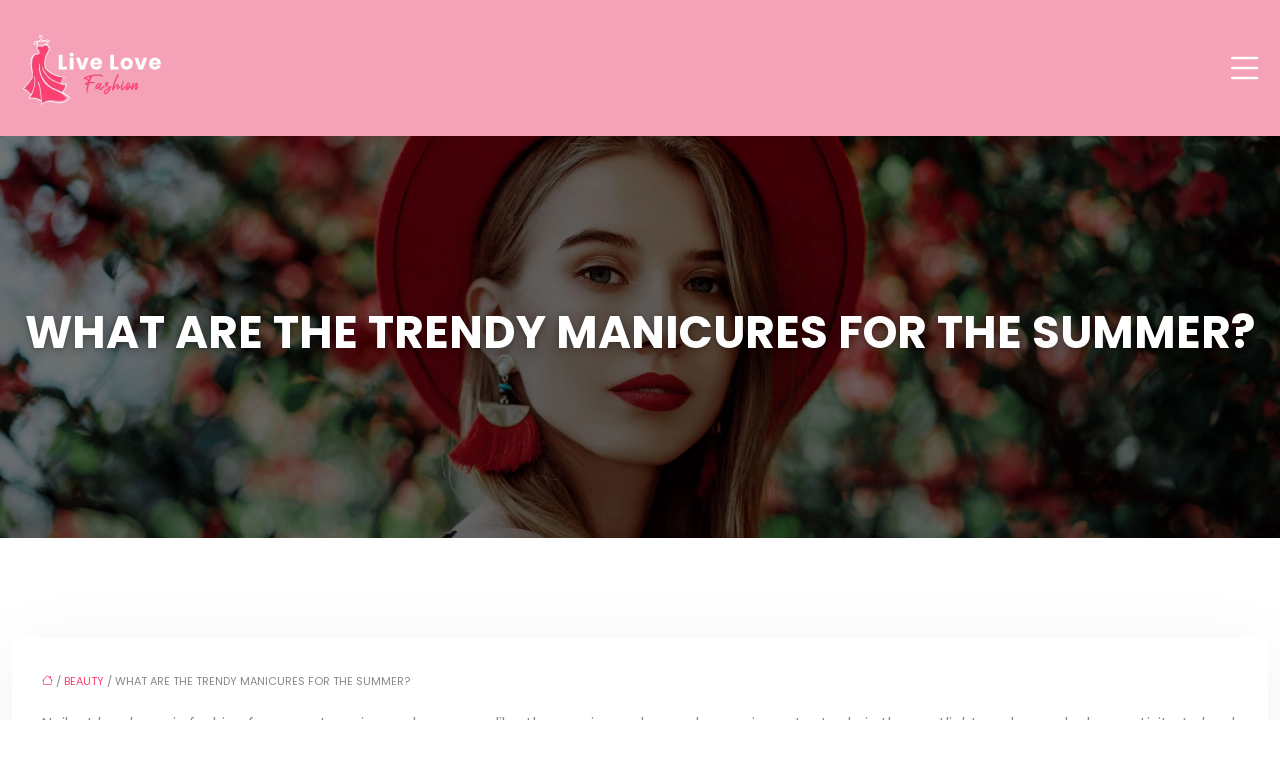

--- FILE ---
content_type: text/html; charset=UTF-8
request_url: https://www.live-love-fashion.com/what-are-the-trendy-manicures-for-the-summer/
body_size: 11801
content:
<!DOCTYPE html>
<html lang="en-US">
<head>
<meta charset="UTF-8" />
<meta name="viewport" content="width=device-width">
<link rel="shortcut icon" href="/wp-content/uploads/2024/05/MODE-2.webp" />
<script type="application/ld+json">
{
    "@context": "https://schema.org",
    "@graph": [
        {
            "@type": "WebSite",
            "@id": "https://www.live-love-fashion.com#website",
            "url": "https://www.live-love-fashion.com",
            "name": "live-love-fashion",
            "inLanguage": "en-US",
            "publisher": {
                "@id": "https://www.live-love-fashion.com#organization"
            }
        },
        {
            "@type": "Organization",
            "@id": "https://www.live-love-fashion.com#organization",
            "name": "live-love-fashion",
            "url": "https://www.live-love-fashion.com",
            "logo": {
                "@type": "ImageObject",
                "@id": "https://www.live-love-fashion.com#logo",
                "url": "https://www.live-love-fashion.com/wp-content/uploads/2024/05/LIVE-LOVE-FASHION-8.webp"
            }
        },
        {
            "@type": "Person",
            "@id": "https://www.live-love-fashion.com/author/live-love-fashion#person",
            "name": "admin",
            "jobTitle": "Rédaction Web",
            "url": "https://www.live-love-fashion.com/author/live-love-fashion",
            "worksFor": {
                "@id": "https://www.live-love-fashion.com#organization"
            },
            "image": {
                "@type": "ImageObject",
                "url": ""
            }
        },
        {
            "@type": "WebPage",
            "@id": "https://www.live-love-fashion.com/what-are-the-trendy-manicures-for-the-summer/#webpage",
            "url": "https://www.live-love-fashion.com/what-are-the-trendy-manicures-for-the-summer/",
            "name": "How to choose a trendy manicure for the summer?",
            "isPartOf": {
                "@id": "https://www.live-love-fashion.com#website"
            },
            "breadcrumb": {
                "@id": "https://www.live-love-fashion.com/what-are-the-trendy-manicures-for-the-summer/#breadcrumb"
            },
            "inLanguage": "en_US"
        },
        {
            "@type": "Article",
            "@id": "https://www.live-love-fashion.com/what-are-the-trendy-manicures-for-the-summer/#article",
            "headline": "WHAT ARE THE TRENDY MANICURES FOR THE SUMMER?",
            "description": "There are several trendy manicures for the summer, but the best way is to contact professionals online. They can give you good advice.",
            "mainEntityOfPage": {
                "@id": "https://www.live-love-fashion.com/what-are-the-trendy-manicures-for-the-summer/#webpage"
            },
            "wordCount": 439,
            "isAccessibleForFree": true,
            "articleSection": [
                "BEAUTY"
            ],
            "datePublished": "2020-06-01T09:39:46+00:00",
            "author": {
                "@id": "https://www.live-love-fashion.com/author/live-love-fashion#person"
            },
            "publisher": {
                "@id": "https://www.live-love-fashion.com#organization"
            },
            "inLanguage": "en-US"
        },
        {
            "@type": "BreadcrumbList",
            "@id": "https://www.live-love-fashion.com/what-are-the-trendy-manicures-for-the-summer/#breadcrumb",
            "itemListElement": [
                {
                    "@type": "ListItem",
                    "position": 1,
                    "name": "Accueil",
                    "item": "https://www.live-love-fashion.com/"
                },
                {
                    "@type": "ListItem",
                    "position": 2,
                    "name": "BEAUTY",
                    "item": "https://www.live-love-fashion.com/beauty/"
                },
                {
                    "@type": "ListItem",
                    "position": 3,
                    "name": "WHAT ARE THE TRENDY MANICURES FOR THE SUMMER?",
                    "item": "https://www.live-love-fashion.com/what-are-the-trendy-manicures-for-the-summer/"
                }
            ]
        }
    ]
}</script>
<meta name='robots' content='max-image-preview:large' />
<title>How to choose a trendy manicure for the summer?</title><meta name="description" content="There are several trendy manicures for the summer, but the best way is to contact professionals online. They can give you good advice."><link rel="alternate" title="oEmbed (JSON)" type="application/json+oembed" href="https://www.live-love-fashion.com/wp-json/oembed/1.0/embed?url=https%3A%2F%2Fwww.live-love-fashion.com%2Fwhat-are-the-trendy-manicures-for-the-summer%2F" />
<link rel="alternate" title="oEmbed (XML)" type="text/xml+oembed" href="https://www.live-love-fashion.com/wp-json/oembed/1.0/embed?url=https%3A%2F%2Fwww.live-love-fashion.com%2Fwhat-are-the-trendy-manicures-for-the-summer%2F&#038;format=xml" />
<style id='wp-img-auto-sizes-contain-inline-css' type='text/css'>
img:is([sizes=auto i],[sizes^="auto," i]){contain-intrinsic-size:3000px 1500px}
/*# sourceURL=wp-img-auto-sizes-contain-inline-css */
</style>
<style id='wp-block-library-inline-css' type='text/css'>
:root{--wp-block-synced-color:#7a00df;--wp-block-synced-color--rgb:122,0,223;--wp-bound-block-color:var(--wp-block-synced-color);--wp-editor-canvas-background:#ddd;--wp-admin-theme-color:#007cba;--wp-admin-theme-color--rgb:0,124,186;--wp-admin-theme-color-darker-10:#006ba1;--wp-admin-theme-color-darker-10--rgb:0,107,160.5;--wp-admin-theme-color-darker-20:#005a87;--wp-admin-theme-color-darker-20--rgb:0,90,135;--wp-admin-border-width-focus:2px}@media (min-resolution:192dpi){:root{--wp-admin-border-width-focus:1.5px}}.wp-element-button{cursor:pointer}:root .has-very-light-gray-background-color{background-color:#eee}:root .has-very-dark-gray-background-color{background-color:#313131}:root .has-very-light-gray-color{color:#eee}:root .has-very-dark-gray-color{color:#313131}:root .has-vivid-green-cyan-to-vivid-cyan-blue-gradient-background{background:linear-gradient(135deg,#00d084,#0693e3)}:root .has-purple-crush-gradient-background{background:linear-gradient(135deg,#34e2e4,#4721fb 50%,#ab1dfe)}:root .has-hazy-dawn-gradient-background{background:linear-gradient(135deg,#faaca8,#dad0ec)}:root .has-subdued-olive-gradient-background{background:linear-gradient(135deg,#fafae1,#67a671)}:root .has-atomic-cream-gradient-background{background:linear-gradient(135deg,#fdd79a,#004a59)}:root .has-nightshade-gradient-background{background:linear-gradient(135deg,#330968,#31cdcf)}:root .has-midnight-gradient-background{background:linear-gradient(135deg,#020381,#2874fc)}:root{--wp--preset--font-size--normal:16px;--wp--preset--font-size--huge:42px}.has-regular-font-size{font-size:1em}.has-larger-font-size{font-size:2.625em}.has-normal-font-size{font-size:var(--wp--preset--font-size--normal)}.has-huge-font-size{font-size:var(--wp--preset--font-size--huge)}.has-text-align-center{text-align:center}.has-text-align-left{text-align:left}.has-text-align-right{text-align:right}.has-fit-text{white-space:nowrap!important}#end-resizable-editor-section{display:none}.aligncenter{clear:both}.items-justified-left{justify-content:flex-start}.items-justified-center{justify-content:center}.items-justified-right{justify-content:flex-end}.items-justified-space-between{justify-content:space-between}.screen-reader-text{border:0;clip-path:inset(50%);height:1px;margin:-1px;overflow:hidden;padding:0;position:absolute;width:1px;word-wrap:normal!important}.screen-reader-text:focus{background-color:#ddd;clip-path:none;color:#444;display:block;font-size:1em;height:auto;left:5px;line-height:normal;padding:15px 23px 14px;text-decoration:none;top:5px;width:auto;z-index:100000}html :where(.has-border-color){border-style:solid}html :where([style*=border-top-color]){border-top-style:solid}html :where([style*=border-right-color]){border-right-style:solid}html :where([style*=border-bottom-color]){border-bottom-style:solid}html :where([style*=border-left-color]){border-left-style:solid}html :where([style*=border-width]){border-style:solid}html :where([style*=border-top-width]){border-top-style:solid}html :where([style*=border-right-width]){border-right-style:solid}html :where([style*=border-bottom-width]){border-bottom-style:solid}html :where([style*=border-left-width]){border-left-style:solid}html :where(img[class*=wp-image-]){height:auto;max-width:100%}:where(figure){margin:0 0 1em}html :where(.is-position-sticky){--wp-admin--admin-bar--position-offset:var(--wp-admin--admin-bar--height,0px)}@media screen and (max-width:600px){html :where(.is-position-sticky){--wp-admin--admin-bar--position-offset:0px}}

/*# sourceURL=wp-block-library-inline-css */
</style><style id='global-styles-inline-css' type='text/css'>
:root{--wp--preset--aspect-ratio--square: 1;--wp--preset--aspect-ratio--4-3: 4/3;--wp--preset--aspect-ratio--3-4: 3/4;--wp--preset--aspect-ratio--3-2: 3/2;--wp--preset--aspect-ratio--2-3: 2/3;--wp--preset--aspect-ratio--16-9: 16/9;--wp--preset--aspect-ratio--9-16: 9/16;--wp--preset--color--black: #000000;--wp--preset--color--cyan-bluish-gray: #abb8c3;--wp--preset--color--white: #ffffff;--wp--preset--color--pale-pink: #f78da7;--wp--preset--color--vivid-red: #cf2e2e;--wp--preset--color--luminous-vivid-orange: #ff6900;--wp--preset--color--luminous-vivid-amber: #fcb900;--wp--preset--color--light-green-cyan: #7bdcb5;--wp--preset--color--vivid-green-cyan: #00d084;--wp--preset--color--pale-cyan-blue: #8ed1fc;--wp--preset--color--vivid-cyan-blue: #0693e3;--wp--preset--color--vivid-purple: #9b51e0;--wp--preset--color--base: #f9f9f9;--wp--preset--color--base-2: #ffffff;--wp--preset--color--contrast: #111111;--wp--preset--color--contrast-2: #636363;--wp--preset--color--contrast-3: #A4A4A4;--wp--preset--color--accent: #cfcabe;--wp--preset--color--accent-2: #c2a990;--wp--preset--color--accent-3: #d8613c;--wp--preset--color--accent-4: #b1c5a4;--wp--preset--color--accent-5: #b5bdbc;--wp--preset--gradient--vivid-cyan-blue-to-vivid-purple: linear-gradient(135deg,rgb(6,147,227) 0%,rgb(155,81,224) 100%);--wp--preset--gradient--light-green-cyan-to-vivid-green-cyan: linear-gradient(135deg,rgb(122,220,180) 0%,rgb(0,208,130) 100%);--wp--preset--gradient--luminous-vivid-amber-to-luminous-vivid-orange: linear-gradient(135deg,rgb(252,185,0) 0%,rgb(255,105,0) 100%);--wp--preset--gradient--luminous-vivid-orange-to-vivid-red: linear-gradient(135deg,rgb(255,105,0) 0%,rgb(207,46,46) 100%);--wp--preset--gradient--very-light-gray-to-cyan-bluish-gray: linear-gradient(135deg,rgb(238,238,238) 0%,rgb(169,184,195) 100%);--wp--preset--gradient--cool-to-warm-spectrum: linear-gradient(135deg,rgb(74,234,220) 0%,rgb(151,120,209) 20%,rgb(207,42,186) 40%,rgb(238,44,130) 60%,rgb(251,105,98) 80%,rgb(254,248,76) 100%);--wp--preset--gradient--blush-light-purple: linear-gradient(135deg,rgb(255,206,236) 0%,rgb(152,150,240) 100%);--wp--preset--gradient--blush-bordeaux: linear-gradient(135deg,rgb(254,205,165) 0%,rgb(254,45,45) 50%,rgb(107,0,62) 100%);--wp--preset--gradient--luminous-dusk: linear-gradient(135deg,rgb(255,203,112) 0%,rgb(199,81,192) 50%,rgb(65,88,208) 100%);--wp--preset--gradient--pale-ocean: linear-gradient(135deg,rgb(255,245,203) 0%,rgb(182,227,212) 50%,rgb(51,167,181) 100%);--wp--preset--gradient--electric-grass: linear-gradient(135deg,rgb(202,248,128) 0%,rgb(113,206,126) 100%);--wp--preset--gradient--midnight: linear-gradient(135deg,rgb(2,3,129) 0%,rgb(40,116,252) 100%);--wp--preset--gradient--gradient-1: linear-gradient(to bottom, #cfcabe 0%, #F9F9F9 100%);--wp--preset--gradient--gradient-2: linear-gradient(to bottom, #C2A990 0%, #F9F9F9 100%);--wp--preset--gradient--gradient-3: linear-gradient(to bottom, #D8613C 0%, #F9F9F9 100%);--wp--preset--gradient--gradient-4: linear-gradient(to bottom, #B1C5A4 0%, #F9F9F9 100%);--wp--preset--gradient--gradient-5: linear-gradient(to bottom, #B5BDBC 0%, #F9F9F9 100%);--wp--preset--gradient--gradient-6: linear-gradient(to bottom, #A4A4A4 0%, #F9F9F9 100%);--wp--preset--gradient--gradient-7: linear-gradient(to bottom, #cfcabe 50%, #F9F9F9 50%);--wp--preset--gradient--gradient-8: linear-gradient(to bottom, #C2A990 50%, #F9F9F9 50%);--wp--preset--gradient--gradient-9: linear-gradient(to bottom, #D8613C 50%, #F9F9F9 50%);--wp--preset--gradient--gradient-10: linear-gradient(to bottom, #B1C5A4 50%, #F9F9F9 50%);--wp--preset--gradient--gradient-11: linear-gradient(to bottom, #B5BDBC 50%, #F9F9F9 50%);--wp--preset--gradient--gradient-12: linear-gradient(to bottom, #A4A4A4 50%, #F9F9F9 50%);--wp--preset--font-size--small: 13px;--wp--preset--font-size--medium: 20px;--wp--preset--font-size--large: 36px;--wp--preset--font-size--x-large: 42px;--wp--preset--spacing--20: min(1.5rem, 2vw);--wp--preset--spacing--30: min(2.5rem, 3vw);--wp--preset--spacing--40: min(4rem, 5vw);--wp--preset--spacing--50: min(6.5rem, 8vw);--wp--preset--spacing--60: min(10.5rem, 13vw);--wp--preset--spacing--70: 3.38rem;--wp--preset--spacing--80: 5.06rem;--wp--preset--spacing--10: 1rem;--wp--preset--shadow--natural: 6px 6px 9px rgba(0, 0, 0, 0.2);--wp--preset--shadow--deep: 12px 12px 50px rgba(0, 0, 0, 0.4);--wp--preset--shadow--sharp: 6px 6px 0px rgba(0, 0, 0, 0.2);--wp--preset--shadow--outlined: 6px 6px 0px -3px rgb(255, 255, 255), 6px 6px rgb(0, 0, 0);--wp--preset--shadow--crisp: 6px 6px 0px rgb(0, 0, 0);}:root { --wp--style--global--content-size: 1320px;--wp--style--global--wide-size: 1920px; }:where(body) { margin: 0; }.wp-site-blocks { padding-top: var(--wp--style--root--padding-top); padding-bottom: var(--wp--style--root--padding-bottom); }.has-global-padding { padding-right: var(--wp--style--root--padding-right); padding-left: var(--wp--style--root--padding-left); }.has-global-padding > .alignfull { margin-right: calc(var(--wp--style--root--padding-right) * -1); margin-left: calc(var(--wp--style--root--padding-left) * -1); }.has-global-padding :where(:not(.alignfull.is-layout-flow) > .has-global-padding:not(.wp-block-block, .alignfull)) { padding-right: 0; padding-left: 0; }.has-global-padding :where(:not(.alignfull.is-layout-flow) > .has-global-padding:not(.wp-block-block, .alignfull)) > .alignfull { margin-left: 0; margin-right: 0; }.wp-site-blocks > .alignleft { float: left; margin-right: 2em; }.wp-site-blocks > .alignright { float: right; margin-left: 2em; }.wp-site-blocks > .aligncenter { justify-content: center; margin-left: auto; margin-right: auto; }:where(.wp-site-blocks) > * { margin-block-start: 1.2rem; margin-block-end: 0; }:where(.wp-site-blocks) > :first-child { margin-block-start: 0; }:where(.wp-site-blocks) > :last-child { margin-block-end: 0; }:root { --wp--style--block-gap: 1.2rem; }:root :where(.is-layout-flow) > :first-child{margin-block-start: 0;}:root :where(.is-layout-flow) > :last-child{margin-block-end: 0;}:root :where(.is-layout-flow) > *{margin-block-start: 1.2rem;margin-block-end: 0;}:root :where(.is-layout-constrained) > :first-child{margin-block-start: 0;}:root :where(.is-layout-constrained) > :last-child{margin-block-end: 0;}:root :where(.is-layout-constrained) > *{margin-block-start: 1.2rem;margin-block-end: 0;}:root :where(.is-layout-flex){gap: 1.2rem;}:root :where(.is-layout-grid){gap: 1.2rem;}.is-layout-flow > .alignleft{float: left;margin-inline-start: 0;margin-inline-end: 2em;}.is-layout-flow > .alignright{float: right;margin-inline-start: 2em;margin-inline-end: 0;}.is-layout-flow > .aligncenter{margin-left: auto !important;margin-right: auto !important;}.is-layout-constrained > .alignleft{float: left;margin-inline-start: 0;margin-inline-end: 2em;}.is-layout-constrained > .alignright{float: right;margin-inline-start: 2em;margin-inline-end: 0;}.is-layout-constrained > .aligncenter{margin-left: auto !important;margin-right: auto !important;}.is-layout-constrained > :where(:not(.alignleft):not(.alignright):not(.alignfull)){max-width: var(--wp--style--global--content-size);margin-left: auto !important;margin-right: auto !important;}.is-layout-constrained > .alignwide{max-width: var(--wp--style--global--wide-size);}body .is-layout-flex{display: flex;}.is-layout-flex{flex-wrap: wrap;align-items: center;}.is-layout-flex > :is(*, div){margin: 0;}body .is-layout-grid{display: grid;}.is-layout-grid > :is(*, div){margin: 0;}body{--wp--style--root--padding-top: 0px;--wp--style--root--padding-right: var(--wp--preset--spacing--50);--wp--style--root--padding-bottom: 0px;--wp--style--root--padding-left: var(--wp--preset--spacing--50);}a:where(:not(.wp-element-button)){text-decoration: underline;}:root :where(a:where(:not(.wp-element-button)):hover){text-decoration: none;}:root :where(.wp-element-button, .wp-block-button__link){background-color: var(--wp--preset--color--contrast);border-radius: .33rem;border-color: var(--wp--preset--color--contrast);border-width: 0;color: var(--wp--preset--color--base);font-family: inherit;font-size: var(--wp--preset--font-size--small);font-style: normal;font-weight: 500;letter-spacing: inherit;line-height: inherit;padding-top: 0.6rem;padding-right: 1rem;padding-bottom: 0.6rem;padding-left: 1rem;text-decoration: none;text-transform: inherit;}:root :where(.wp-element-button:hover, .wp-block-button__link:hover){background-color: var(--wp--preset--color--contrast-2);border-color: var(--wp--preset--color--contrast-2);color: var(--wp--preset--color--base);}:root :where(.wp-element-button:focus, .wp-block-button__link:focus){background-color: var(--wp--preset--color--contrast-2);border-color: var(--wp--preset--color--contrast-2);color: var(--wp--preset--color--base);outline-color: var(--wp--preset--color--contrast);outline-offset: 2px;outline-style: dotted;outline-width: 1px;}:root :where(.wp-element-button:active, .wp-block-button__link:active){background-color: var(--wp--preset--color--contrast);color: var(--wp--preset--color--base);}:root :where(.wp-element-caption, .wp-block-audio figcaption, .wp-block-embed figcaption, .wp-block-gallery figcaption, .wp-block-image figcaption, .wp-block-table figcaption, .wp-block-video figcaption){color: var(--wp--preset--color--contrast-2);font-family: var(--wp--preset--font-family--body);font-size: 0.8rem;}.has-black-color{color: var(--wp--preset--color--black) !important;}.has-cyan-bluish-gray-color{color: var(--wp--preset--color--cyan-bluish-gray) !important;}.has-white-color{color: var(--wp--preset--color--white) !important;}.has-pale-pink-color{color: var(--wp--preset--color--pale-pink) !important;}.has-vivid-red-color{color: var(--wp--preset--color--vivid-red) !important;}.has-luminous-vivid-orange-color{color: var(--wp--preset--color--luminous-vivid-orange) !important;}.has-luminous-vivid-amber-color{color: var(--wp--preset--color--luminous-vivid-amber) !important;}.has-light-green-cyan-color{color: var(--wp--preset--color--light-green-cyan) !important;}.has-vivid-green-cyan-color{color: var(--wp--preset--color--vivid-green-cyan) !important;}.has-pale-cyan-blue-color{color: var(--wp--preset--color--pale-cyan-blue) !important;}.has-vivid-cyan-blue-color{color: var(--wp--preset--color--vivid-cyan-blue) !important;}.has-vivid-purple-color{color: var(--wp--preset--color--vivid-purple) !important;}.has-base-color{color: var(--wp--preset--color--base) !important;}.has-base-2-color{color: var(--wp--preset--color--base-2) !important;}.has-contrast-color{color: var(--wp--preset--color--contrast) !important;}.has-contrast-2-color{color: var(--wp--preset--color--contrast-2) !important;}.has-contrast-3-color{color: var(--wp--preset--color--contrast-3) !important;}.has-accent-color{color: var(--wp--preset--color--accent) !important;}.has-accent-2-color{color: var(--wp--preset--color--accent-2) !important;}.has-accent-3-color{color: var(--wp--preset--color--accent-3) !important;}.has-accent-4-color{color: var(--wp--preset--color--accent-4) !important;}.has-accent-5-color{color: var(--wp--preset--color--accent-5) !important;}.has-black-background-color{background-color: var(--wp--preset--color--black) !important;}.has-cyan-bluish-gray-background-color{background-color: var(--wp--preset--color--cyan-bluish-gray) !important;}.has-white-background-color{background-color: var(--wp--preset--color--white) !important;}.has-pale-pink-background-color{background-color: var(--wp--preset--color--pale-pink) !important;}.has-vivid-red-background-color{background-color: var(--wp--preset--color--vivid-red) !important;}.has-luminous-vivid-orange-background-color{background-color: var(--wp--preset--color--luminous-vivid-orange) !important;}.has-luminous-vivid-amber-background-color{background-color: var(--wp--preset--color--luminous-vivid-amber) !important;}.has-light-green-cyan-background-color{background-color: var(--wp--preset--color--light-green-cyan) !important;}.has-vivid-green-cyan-background-color{background-color: var(--wp--preset--color--vivid-green-cyan) !important;}.has-pale-cyan-blue-background-color{background-color: var(--wp--preset--color--pale-cyan-blue) !important;}.has-vivid-cyan-blue-background-color{background-color: var(--wp--preset--color--vivid-cyan-blue) !important;}.has-vivid-purple-background-color{background-color: var(--wp--preset--color--vivid-purple) !important;}.has-base-background-color{background-color: var(--wp--preset--color--base) !important;}.has-base-2-background-color{background-color: var(--wp--preset--color--base-2) !important;}.has-contrast-background-color{background-color: var(--wp--preset--color--contrast) !important;}.has-contrast-2-background-color{background-color: var(--wp--preset--color--contrast-2) !important;}.has-contrast-3-background-color{background-color: var(--wp--preset--color--contrast-3) !important;}.has-accent-background-color{background-color: var(--wp--preset--color--accent) !important;}.has-accent-2-background-color{background-color: var(--wp--preset--color--accent-2) !important;}.has-accent-3-background-color{background-color: var(--wp--preset--color--accent-3) !important;}.has-accent-4-background-color{background-color: var(--wp--preset--color--accent-4) !important;}.has-accent-5-background-color{background-color: var(--wp--preset--color--accent-5) !important;}.has-black-border-color{border-color: var(--wp--preset--color--black) !important;}.has-cyan-bluish-gray-border-color{border-color: var(--wp--preset--color--cyan-bluish-gray) !important;}.has-white-border-color{border-color: var(--wp--preset--color--white) !important;}.has-pale-pink-border-color{border-color: var(--wp--preset--color--pale-pink) !important;}.has-vivid-red-border-color{border-color: var(--wp--preset--color--vivid-red) !important;}.has-luminous-vivid-orange-border-color{border-color: var(--wp--preset--color--luminous-vivid-orange) !important;}.has-luminous-vivid-amber-border-color{border-color: var(--wp--preset--color--luminous-vivid-amber) !important;}.has-light-green-cyan-border-color{border-color: var(--wp--preset--color--light-green-cyan) !important;}.has-vivid-green-cyan-border-color{border-color: var(--wp--preset--color--vivid-green-cyan) !important;}.has-pale-cyan-blue-border-color{border-color: var(--wp--preset--color--pale-cyan-blue) !important;}.has-vivid-cyan-blue-border-color{border-color: var(--wp--preset--color--vivid-cyan-blue) !important;}.has-vivid-purple-border-color{border-color: var(--wp--preset--color--vivid-purple) !important;}.has-base-border-color{border-color: var(--wp--preset--color--base) !important;}.has-base-2-border-color{border-color: var(--wp--preset--color--base-2) !important;}.has-contrast-border-color{border-color: var(--wp--preset--color--contrast) !important;}.has-contrast-2-border-color{border-color: var(--wp--preset--color--contrast-2) !important;}.has-contrast-3-border-color{border-color: var(--wp--preset--color--contrast-3) !important;}.has-accent-border-color{border-color: var(--wp--preset--color--accent) !important;}.has-accent-2-border-color{border-color: var(--wp--preset--color--accent-2) !important;}.has-accent-3-border-color{border-color: var(--wp--preset--color--accent-3) !important;}.has-accent-4-border-color{border-color: var(--wp--preset--color--accent-4) !important;}.has-accent-5-border-color{border-color: var(--wp--preset--color--accent-5) !important;}.has-vivid-cyan-blue-to-vivid-purple-gradient-background{background: var(--wp--preset--gradient--vivid-cyan-blue-to-vivid-purple) !important;}.has-light-green-cyan-to-vivid-green-cyan-gradient-background{background: var(--wp--preset--gradient--light-green-cyan-to-vivid-green-cyan) !important;}.has-luminous-vivid-amber-to-luminous-vivid-orange-gradient-background{background: var(--wp--preset--gradient--luminous-vivid-amber-to-luminous-vivid-orange) !important;}.has-luminous-vivid-orange-to-vivid-red-gradient-background{background: var(--wp--preset--gradient--luminous-vivid-orange-to-vivid-red) !important;}.has-very-light-gray-to-cyan-bluish-gray-gradient-background{background: var(--wp--preset--gradient--very-light-gray-to-cyan-bluish-gray) !important;}.has-cool-to-warm-spectrum-gradient-background{background: var(--wp--preset--gradient--cool-to-warm-spectrum) !important;}.has-blush-light-purple-gradient-background{background: var(--wp--preset--gradient--blush-light-purple) !important;}.has-blush-bordeaux-gradient-background{background: var(--wp--preset--gradient--blush-bordeaux) !important;}.has-luminous-dusk-gradient-background{background: var(--wp--preset--gradient--luminous-dusk) !important;}.has-pale-ocean-gradient-background{background: var(--wp--preset--gradient--pale-ocean) !important;}.has-electric-grass-gradient-background{background: var(--wp--preset--gradient--electric-grass) !important;}.has-midnight-gradient-background{background: var(--wp--preset--gradient--midnight) !important;}.has-gradient-1-gradient-background{background: var(--wp--preset--gradient--gradient-1) !important;}.has-gradient-2-gradient-background{background: var(--wp--preset--gradient--gradient-2) !important;}.has-gradient-3-gradient-background{background: var(--wp--preset--gradient--gradient-3) !important;}.has-gradient-4-gradient-background{background: var(--wp--preset--gradient--gradient-4) !important;}.has-gradient-5-gradient-background{background: var(--wp--preset--gradient--gradient-5) !important;}.has-gradient-6-gradient-background{background: var(--wp--preset--gradient--gradient-6) !important;}.has-gradient-7-gradient-background{background: var(--wp--preset--gradient--gradient-7) !important;}.has-gradient-8-gradient-background{background: var(--wp--preset--gradient--gradient-8) !important;}.has-gradient-9-gradient-background{background: var(--wp--preset--gradient--gradient-9) !important;}.has-gradient-10-gradient-background{background: var(--wp--preset--gradient--gradient-10) !important;}.has-gradient-11-gradient-background{background: var(--wp--preset--gradient--gradient-11) !important;}.has-gradient-12-gradient-background{background: var(--wp--preset--gradient--gradient-12) !important;}.has-small-font-size{font-size: var(--wp--preset--font-size--small) !important;}.has-medium-font-size{font-size: var(--wp--preset--font-size--medium) !important;}.has-large-font-size{font-size: var(--wp--preset--font-size--large) !important;}.has-x-large-font-size{font-size: var(--wp--preset--font-size--x-large) !important;}
/*# sourceURL=global-styles-inline-css */
</style>

<link rel='stylesheet' id='default-css' href='https://www.live-love-fashion.com/wp-content/themes/factory-templates-4/style.css?ver=6db847fc208f604dd0d465e1bcc648d6' type='text/css' media='all' />
<link rel='stylesheet' id='bootstrap5-css' href='https://www.live-love-fashion.com/wp-content/themes/factory-templates-4/css/bootstrap.min.css?ver=6db847fc208f604dd0d465e1bcc648d6' type='text/css' media='all' />
<link rel='stylesheet' id='bootstrap-icon-css' href='https://www.live-love-fashion.com/wp-content/themes/factory-templates-4/css/bootstrap-icons.css?ver=6db847fc208f604dd0d465e1bcc648d6' type='text/css' media='all' />
<link rel='stylesheet' id='global-css' href='https://www.live-love-fashion.com/wp-content/themes/factory-templates-4/css/global.css?ver=6db847fc208f604dd0d465e1bcc648d6' type='text/css' media='all' />
<link rel='stylesheet' id='light-theme-css' href='https://www.live-love-fashion.com/wp-content/themes/factory-templates-4/css/light.css?ver=6db847fc208f604dd0d465e1bcc648d6' type='text/css' media='all' />
<script type="text/javascript" src="https://code.jquery.com/jquery-3.2.1.min.js?ver=6db847fc208f604dd0d465e1bcc648d6" id="jquery3.2.1-js"></script>
<script type="text/javascript" src="https://www.live-love-fashion.com/wp-content/themes/factory-templates-4/js/fn.js?ver=6db847fc208f604dd0d465e1bcc648d6" id="default_script-js"></script>
<link rel="https://api.w.org/" href="https://www.live-love-fashion.com/wp-json/" /><link rel="alternate" title="JSON" type="application/json" href="https://www.live-love-fashion.com/wp-json/wp/v2/posts/25325" /><link rel="EditURI" type="application/rsd+xml" title="RSD" href="https://www.live-love-fashion.com/xmlrpc.php?rsd" />
<link rel="canonical" href="https://www.live-love-fashion.com/what-are-the-trendy-manicures-for-the-summer/" />
<link rel='shortlink' href='https://www.live-love-fashion.com/?p=25325' />
 
<link href="https://fonts.googleapis.com/css2?family=Poppins:ital,wght@0,100;0,200;0,300;0,400;0,500;0,600;0,700;0,800;0,900;1,100;1,200;1,300;1,400;1,500;1,600;1,700;1,800;1,900&display=swap" rel="stylesheet">
<meta name="google-site-verification" content="uyw8WUOFwKC4el0mnfY5WH52z4lCz-Y0ANGqbRC7504" />
<meta name="google-site-verification" content="-BbAb0pcZetG9T9k3CjjxVhCGNCQTTGnKElxcwFhZtI" />  
<style type="text/css">
.default_color_background,.menu-bars{background-color : #ff4070 }.default_color_text,a,h1 span,h2 span,h3 span,h4 span,h5 span,h6 span{color :#ff4070 }.navigation li a,.navigation li.disabled,.navigation li.active a,.owl-dots .owl-dot.active span,.owl-dots .owl-dot:hover span{background-color: #ff4070;}
.block-spc{border-color:#ff4070}
.page-content a{color : #ff4070 }.page-content a:hover{color : #fdb4c6 }.col-menu,.main-navigation{background-color:transparent;}.main-navigation .menu-humber-right,.menu-hamb-left,.creative-left{background-color:#fff}.main-navigation {padding:20px 0;}.main-navigation.scrolled{background-color:#ffc0d0;}.main-navigation .logo-main{height: 76px;}.main-navigation  .logo-sticky{height: 50px;}.main-navigation .sub-menu{background-color: #ffc0d0;}nav li a{font-size:15px;}nav li a{line-height:23px;}nav li a{color:#222222!important;}nav li:hover > a,.current-menu-item > a{color:#ff4070!important;}.archive h1{color:#fff!important;}.category .subheader,.single .subheader{padding:170px 0 }.archive h1{text-align:center!important;} .archive h1{font-size:45px}  .archive h2,.cat-description h2{font-size:25px} .archive h2 a,.cat-description h2{color:#222222!important;}.archive .readmore{color:#fff;}.archive .readmore:hover{color:#ff4070;}.archive .readmore{padding:8px 20px;}.single h1{color:#fff!important;}.single .the-post h2{color:#222222!important;}.single .the-post h3{color:#222222!important;}.single .the-post h4{color:#222222!important;} .single .post-content a{color:#ff4070} .single .post-content a:hover{color:#fdb4c6}.single h1{text-align:center!important;}.single h1{font-size: 45px}.single h2{font-size: 25px}.single h3{font-size: 21px}.single h4{font-size: 18px}#back_to_top{background-color:#ff4070;}#back_to_top i, #back_to_top svg{color:#fff;} footer{padding:100px 0 80px} #back_to_top {padding:3px 9px 6px;}</style>
<style>:root {
    --color-primary: #ff4070;
    --color-primary-light: #ff5391;
    --color-primary-dark: #b22c4e;
    --color-primary-hover: #e53964;
    --color-primary-muted: #ff66b3;
            --color-background: #fff;
    --color-text: #ffffff;
} </style>
<style id="custom-st" type="text/css">
body{color:#888888;font-family:"Poppins",sans-serif;font-size:15px;line-height:26px;font-weight:400;}h1,h2,h3,h4{font-weight:600;text-transform:uppercase;}h3,h4{text-transform:initial;}a{text-decoration:none;}.main-navigation {z-index:3;}.navbar{padding:0 50px!important;}.navbar-toggler{border:none}nav li a{font-style:normal;font-weight:500;padding:15px 0!important;border-top:1px solid #eeeeee;}.sub-menu li a{padding:0!important;line-height:30px;border-top:none;}p{text-align:justify;}.main-navigation .menu-item-has-children::after{top:13px;right:0;color:#ff4070;}.main-navigation .menu-humber-right{-webkit-box-shadow:0 2px 13px 0 rgba(0,0,0,.1);-moz-box-shadow:0 2px 13px 0 rgba(0,0,0,.1);box-shadow:0 2px 13px 0 rgba(0,0,0,.1);}.bi-list{color:#fff;font-size:40px;}body:not(.home) .main-navigation{background-color:#f5a1b7;}.bg-iii{margin-bottom:-60px!important;}h1 span{color:transparent;-webkit-text-stroke-width:1px;-webkit-text-stroke-color:#fff;}.bloc1 .line{position:absolute;width:1px;height:140%;top:0;background-color:rgba(255,255,255,.42);animation:triangle alternate 12s ease-in-out infinite;z-index:50;}.bloc1 .line.first {right:34%;}.bloc1 .line.second{right:19%;}.bloc1 .third{right:7%;}.img-wrap-3{position:absolute;display:block;top:auto;bottom:-30px;width:200px;left:auto;right:-30px;}.img-wrap-2{position:absolute;display:block;right:3%;top:auto;bottom:55%;left:auto;}.img-wrap-1{position:absolute;display:block;left:62%;bottom:auto;top:15%;right:auto;width:30px;}.img-wrap-1 img,.img-wrap-2 img,.img-wrap-3 img{animation:fragment_1 alternate 9s ease-in-out infinite;}.texte-intro{position:relative;padding:0px 0px 40px 0px;}.texte-intro::before{position:absolute;content:"";bottom:0;width:70px;height:4px;left:0;background-color:#fff;transition:left .7s;}.texte-intro::after{position:absolute;content:"";bottom:0;width:100%;height:1px;left:0;background-color:#fff;}.texte-intro:hover::before{left:calc( 100% - 70px );}.bg-image{position:absolute;left:19%;bottom:-30px;z-index:-1;}.decoration-inside{position:relative;height:1px;display:inline-block;border-top:1px solid #dddddd;width:100%;max-width:25%;}.bb .decoration-inside{max-width:11%;}.decoration-inside::before{position:absolute;content:"";bottom:0;width:50px;height:3px;left:0;background-color:#ff4070;transition:left .7s;}.barre:hover .decoration-inside::before {left:100px;}.bloc3{margin-top:-150px;position:relative;}.btxt{position:relative;padding-bottom:30px;}.btxt::after{content:"";position:absolute;bottom:0;height:1px;left:0;width:100%;background-color:#eee;z-index:0;}.btxt::before{content:"";position:absolute;bottom:0;height:1px;left:50%;transform:translateX(-50%);width:0;background-color:#ff4070;z-index:1;transition:.35s;}.blochover:hover .btxt::before{width:100%;}.bloc4{text-align:center;}.bloc4 .decoration-inside {max-width:15%;}.bloc4 .decoration-inside::before{background-color:#ff4070;position:absolute;content:"";bottom:0;width:50px;height:3px;left:50%;transform:translateX(-50%);transition:width .7s;z-index:1;}.bloc4:hover .decoration .decoration-inside::before{width:100%;}.phto{background-color:#ffffff;box-shadow:0 25px 21px 0 rgba(0,0,0,.08);-moz-box-shadow:0 25px 21px 0 rgba(0,0,0,.08);-webkit-box-shadow:0 25px 21px 0 rgba(0,0,0,.08);}.blocrose{position:relative;z-index:0;}.blocrose::before{position:absolute;content:"";top:0;width:2px;background-color:#eee;height:100%;z-index:-1;left:64%;}.blocrose::after{position:absolute;content:"";top:0;width:2px;background-color:#eee;height:100%;z-index:-1;left:32%;}.xxx{padding:0;}.txtMOB{transition:.35s;position:absolute;top:24%;left:22%;margin:0;font-size:200px;font-weight:700;font-style:normal;font-stretch:normal;line-height:1.1;letter-spacing:normal;color:transparent!important;-webkit-text-stroke-width:1px;-webkit-text-stroke-color:#ff4070;z-index:-1;}.lines{position:absolute;width:1px;height:140%;top:0;right:20%;background-color:rgba(255,255,255,.1);animation:triangle alternate 12s ease-in-out infinite;z-index:50;}.lines span{left:50%;transform:translateX(-54%);position:absolute;width:0;height:0;border-left:5px solid transparent;border-right:5px solid transparent;border-bottom:8px solid #fff;}.lines span:nth-of-type(1){top:47%;}.lines span:nth-of-type(2) {top:calc( 47% + 8px );}.lines span:nth-of-type(3) {top:calc( 47% + 16px );}.lines span:nth-of-type(4) {top:calc( 47% + 24px );}.lines span:nth-of-type(5) {top:calc( 47% + 32px );}.bloc5{background-repeat:no-repeat;background-position:center bottom;background-size:auto!important;}.col1{box-shadow:0 0 16px 0 rgba(0,0,0,.08);}.col2{box-shadow:0 25px 45px 0 rgba(0,0,0,.09);position:relative;margin-right:-90px!important;}.cercleTitle{position:relative;display:inline-block;z-index:0;}.cercleTitle span{position:absolute;content:"";top:-24px;left:-40px;width:70px;height:70px;border-radius:35px;background-color:#ff4070;z-index:-1;}.cercleTitle span:after{top:-5px;left:-7px;padding:6px;z-index:-1;opacity:0;pointer-events:none;position:absolute;width:100%;height:100%;border-radius:50%;content:"";-webkit-box-sizing:content-box;-moz-box-sizing:content-box;box-sizing:content-box;box-shadow:3px 3px #ccc;-webkit-transform:rotate(-90deg);-moz-transform:rotate(-90deg);-ms-transform:rotate(-90deg);transform:rotate(-90deg);-webkit-transition:opacity .4s,-webkit-transform .4s;-moz-transition:opacity .4s,-moz-transform .4s;transition:opacity .4s,transform .4s;}.cercleTitle:hover span:after{opacity:1;-webkit-transform:rotate(-180deg);-moz-transform:rotate(-180deg);-ms-transform:rotate(-180deg);transform:rotate(-180deg);}.chimg{position:relative;}.chimg img{-webkit-filter:grayscale(100%);filter:grayscale(100%);transition-duration:.5s;}.phto:hover .chimg img{-webkit-filter:grayscale(0);filter:grayscale(0);}.chimg::after{content:"";position:absolute;top:0;left:0;width:100%;height:100%;background-image:linear-gradient(178deg,rgba(238,238,238,0),rgba(242,41,111,0.72));opacity:0;transition:.35s;visibility:hidden;}.phto:hover .chimg::after{visibility:visible;opacity:1;}@-webkit-keyframes triangle{0%{top:0;}50%{top:-30%;}100%{top:0;}}@keyframes triangle{0%{top:0;}50%{top:-30%;}100%{top:0;}}@-webkit-keyframes line-banner{0%{right:0;}50%{right:-15%;}100%{right:0;}}@keyframes line-banner{0%{right:0;}50%{right:-15%;}100%{right:0;}}@-webkit-keyframes line-banner2{0%{left:0;}50%{left:-8%;}100%{left:0;}}@keyframes line-banner2{0%{left:0;}50%{left:-8%;}100%{left:0;}}@-webkit-keyframes fragment_1{0%{transform:scale(1) translate(0,0);-webkit-transform:scale(1) translate(0,0);}50%{transform:scale(1.1) translate(-1vw,1vw);-webkit-transform:scale(1.1) translate(-1vw,1vw);}100%{transform:scale(1) translate(0,0);-webkit-transform:scale(1) translate(0,0);}}@keyframes fragment_1{0%{transform:scale(1) translate(0,0);-webkit-transform:scale(1) translate(0,0);}50%{transform:scale(1.1) translate(-1vw,1vw);-webkit-transform:scale(1.1) translate(-1vw,1vw);}100%{transform:scale(1) translate(0,0);-webkit-transform:scale(1) translate(0,0);}}.widget_footer img{margin-bottom:25px;}footer{position:relative;}footer::after{content:"";position:absolute;background-image:url(/wp-content/uploads/2020/02/BG01.png);left:250px;bottom:40px;width:500px;height:90px;background-size:cover;background-repeat:no-repeat;background-position:center;}footer{color:#888888;font-size:16px;}footer ul li{margin-bottom:7px;}footer a,footer p{font-size:15px;}footer .footer-widget{border-bottom:none!important;margin-bottom:26px;margin-top:15px;line-height:1.27;color:#fff;font-size:13px!important;font-weight:700;text-transform:uppercase;}footer .copyright{margin-top:40px;padding-top:20px;border-top:1px solid rgba(231,229,229,0.6);}footer ul{list-style:none;margin:0;padding:0;}.custom-html-widget ul li span{color:#b9a271;}#back_to_top svg {width:20px;}#inactive,.to-top {box-shadow:none;z-index:3;}.archive h1,.single h1{position:relative;font-weight:700;text-shadow:0px 2px 8px rgba(0,0,0,0.35);}.archive h2,.single .the-post h2,.single .the-post h3{font-weight:500;text-transform:initial;}.archive .post{box-shadow:0 30px 100px 0 rgba(221,224,231,0.5);padding:30px 30px 30px;}.archive .readmore{position:relative;font-size:13px;line-height:24px;font-weight:700;padding:10px 18px 8px;text-transform:uppercase;}.archive .readmore::before{content:'';position:absolute;top:0;left:0;width:100%;height:100%;z-index:-1;background-image:linear-gradient(100deg,#f87c57,#f2296f);-webkit-transition:all 0.35s;-moz-transition:all 0.35s;-o-transition:all 0.35s;transition:all 0.35s;}.archive .readmore::after{content:'';position:absolute;top:0;left:0;width:100%;height:100%;z-index:1;opacity:1;-webkit-transition:all 0.35s;-moz-transition:all 0.35s;-o-transition:all 0.35s;transition:all 0.35s;border:2px solid transparent;-webkit-transform:scale(1.2,1.2);-moz-transform:scale(1.2,1.2);-ms-transform:scale(1.2,1.2);-o-transform:scale(1.2,1.2);transform:scale(1.2,1.2);}.archive .readmore:hover::after,.archive .readmore:focus::after{opacity:1;border:2px solid #ff4070;-webkit-transform:scale(1,1);-moz-transform:scale(1,1);-ms-transform:scale(1,1);-o-transform:scale(1,1);transform:scale(1,1);}.archive .readmore:hover::before,.archive .readmore:focus::before{opacity:0;-webkit-transform:scale(0.5,0.5);-moz-transform:scale(0.5,0.5);-ms-transform:scale(0.5,0.5);-o-transform:scale(0.5,0.5);transform:scale(0.5,0.5);}.widget_sidebar{margin-bottom:50px;background:#fff;-webkit-box-shadow:0 15px 76px 0 rgba(0,0,0,.1);box-shadow:0 15px 76px 0 rgba(0,0,0,.1);box-sizing:border-box;text-align:center;padding:25px 20px 20px;}.widget_sidebar .sidebar-widget{margin-bottom:1em;color:#111;text-align:left;position:relative;padding-bottom:1em;font-weight:500;border-bottom:none;font-size:20px;}.widget_sidebar .sidebar-widget:after,.widget_sidebar .sidebar-widget:before{content:"";position:absolute;left:0;bottom:2px;height:0;}.widget_sidebar .sidebar-widget:before{width:100%;border-bottom:1px solid #ececec;}.widget_sidebar .sidebar-widget:after{width:50px;border-bottom:1px solid #ff4070;}.single .all-post-content{padding:30px;background:#fff;-webkit-box-shadow:0 15px 76px 0 rgba(0,0,0,.06);box-shadow:0 15px 76px 0 rgba(0,0,0,.06);margin-bottom:50px;}.loop-post .align-items-center div{padding:0 0 0 20px;}@media screen and (max-width:1366px){.navbar {padding:10px 15px!important;}.blocrose{padding-top:50px!important;padding-right:50px!important;padding-bottom:50px!important;padding-left:50px!important;}}@media screen and (max-width:1024px){.col2{padding-top:30px!important;padding-right:30px!important;padding-bottom:30px!important;padding-left:30px!important;}.bloc3{margin-top:-80px;}.home h1{line-height:35px!important;font-size:25px!important;}.home h2{line-height:28px!important;font-size:24px!important;}.home h3{font-size:15px!important}}@media screen and (max-width:960px){.bloc1 {background:#000;}.main-navigation.container-fluid{background:#ffc0d0;}main-navigation .menu-item-has-children::after{top:16px;}nav li a {padding:10px!important;}.navbar-toggler-icon {background-color:#ff4070;}.navbar-toggler {border:none;}}@media screen and (max-width:375px){.col2{margin-right:0 !important;}.img-wrap-1,.img-wrap-2,.img-wrap-3,footer::after{display:none;}h1{font-size:30px!important;}h2{font-size:20px!important;}.category .subheader,.single .subheader {padding:70px 0px;}footer .copyright{padding:25px 50px}.loop-post .align-items-center div {padding:0;}}</style>
</head> 

<body class="wp-singular post-template-default single single-post postid-25325 single-format-standard wp-theme-factory-templates-4 catid-5" style="background-color: #fff;">

<div class="menu-right-blank"></div>
<div class="main-navigation  container-fluid is_sticky over-mobile">
<nav class="navbar navbar-expand-lg container-fluid">

<a id="logo" href="https://www.live-love-fashion.com">
<img class="logo-main" src="/wp-content/uploads/2024/05/LIVE-LOVE-FASHION-8.webp"  width="153px"   height="76px"  alt="logo">
<img class="logo-sticky" src="/wp-content/uploads/2024/05/livelove-fashion.webp" width="auto" height="50px" alt="logo"></a>
<div class="menu-btn ms-auto"><i class="bi bi-list"></i></div>
<ul id="main-menu" class="menu-humber-right"><li id="menu-item-25353" class="menu-item menu-item-type-taxonomy menu-item-object-category current-post-ancestor current-menu-parent current-post-parent"><a href="https://www.live-love-fashion.com/beauty/">BEAUTY</a></li>
<li id="menu-item-25356" class="menu-item menu-item-type-taxonomy menu-item-object-category"><a href="https://www.live-love-fashion.com/lifestyle/">LIFESTYLE</a></li>
<li id="menu-item-25357" class="menu-item menu-item-type-taxonomy menu-item-object-category"><a href="https://www.live-love-fashion.com/shopping/">SHOPPING</a></li>
<li id="menu-item-25358" class="menu-item menu-item-type-taxonomy menu-item-object-category"><a href="https://www.live-love-fashion.com/wellness/">WELLNESS</a></li>
<li id="menu-item-25354" class="menu-item menu-item-type-taxonomy menu-item-object-category"><a href="https://www.live-love-fashion.com/current-trends/">CURRENT TRENDS</a></li>
<li id="menu-item-25355" class="menu-item menu-item-type-taxonomy menu-item-object-category"><a href="https://www.live-love-fashion.com/fashion-tips/">FASHION TIPS</a></li>
</ul></nav>
</div><!--menu-->	
	
<div style="background-color:live-love-fashion" class="body-content     ">
  

<div class="container-fluid subheader" style="background-position:top;background-image:url(/wp-content/uploads/2024/05/mode.webp);background-color:#000;">
<div id="mask" style=""></div>	
<div class="container-xxl"><h1 class="title">WHAT ARE THE TRENDY MANICURES FOR THE SUMMER?</h1></div></div>



<div class="post-content container-xxl"> 


<div class="row">
<div class="  col-xxl-9  col-md-12">	



<div class="all-post-content">
<article>
<div style="font-size: 11px" class="breadcrumb"><a href="/"><i class="bi bi-house"></i></a>&nbsp;/&nbsp;<a href="https://www.live-love-fashion.com/beauty/">BEAUTY</a>&nbsp;/&nbsp;WHAT ARE THE TRENDY MANICURES FOR THE SUMMER?</div>
<div class="the-post">





<p>Nail art has been in fashion for years. In spring and summer alike, the manicure always plays an important role in the spotlight, and never lacks creativity. Indeed, with a profusion of rhinestones, bright colours, glitter and nail art, we never get tired of the effect that manicure can bring to our nails.</p>
<h2>Manicure trends of the season</h2>
<p>Trendy manicure creations will give you more reasons to take your hands out of your pockets and reveal them in broad daylight during the summer. With a season like this, the only thing to worry about is finding the perfect outfit and making an appointment at a beauty salon to find the perfect manicure.</p>
<p>In fact, it’s a perfect opportunity to show off your hands and nails. You can easily find the trendy models, and find the rare pearl that will make an impression all season long. Book your wellness and beauty session, and don’t hesitate to dare to do anything that lasts, to follow fashion to your fingertips.</p>
<h2>Which colours to choose?</h2>
<p>The question to ask yourself is, which colour of nail polish will hold the first place in the ranking during the summer. We often associate the spring-summer seasons, which are the ideal seasons to put a little color in his life, and especially on his nails. Precisely, how do you choose the perfect shades to get a trendy manicure during this period? Don’t wait any longer to discover the best selections. You will certainly find a shade to your taste to beautify your nails and toes. Shades of purple and nude are the main colours on the program for this season. However, fuchsia pink, beige or white are also colours that should not be neglected, to bring out a wise and sophisticated look. As fashion changes every year, colours that are too fancy should be avoided.</p>
<h2>Choosing a trendy manicure for the current year</h2>
<p>For your trendy manicure of the year, you should be inspired by the shades seen in the season’s magazines or on the summer catwalks. That way, you can more easily find your style and taste. For this year, the choice is between the French manicure, and the manicures of the 90’s.</p>
<p>Indeed, the 90’s are experiencing a much awaited revival, and the French style is also revisited. However, the pinkish tones are rather at the rendezvous, with a hint of white, to give a very trendy look. This season’s manicures are drawn from different sources of inspiration, colours and patterns, and you just have to go to the beauty salon to be trendy, right down to your fingertips.</p>




</div>
</article>






</div>

</div>	


<div class="col-xxl-3 col-md-12">
<div class="sidebar">
<div class="widget-area">





<div class='widget_sidebar'><div class='sidebar-widget'></div><div class='textwidget sidebar-ma'><div class="row mb-2"><div class="col-12"><a href="https://www.live-love-fashion.com/how-to-dress-for-summer-9-fashion-tips/">How to dress for summer: 9 Fashion tips</a></div></div><div class="row mb-2"><div class="col-12"><a href="https://www.live-love-fashion.com/opt-for-a-unique-japanese-touch-with-an-ahegao-girl-hoodie/">Opt for a unique Japanese touch with an ahegao girl hoodie!</a></div></div><div class="row mb-2"><div class="col-12"><a href="https://www.live-love-fashion.com/shopping-online-tips-to-find-the-best-deals/">Shopping online: tips to find the best deals</a></div></div><div class="row mb-2"><div class="col-12"><a href="https://www.live-love-fashion.com/summer-dresses-what-are-women-s-favourite-dresses/">SUMMER DRESSES: WHAT ARE WOMEN&#8217;S FAVOURITE DRESSES?</a></div></div><div class="row mb-2"><div class="col-12"><a href="https://www.live-love-fashion.com/how-to-look-elegant-in-total-black/">HOW TO LOOK ELEGANT IN TOTAL BLACK?</a></div></div></div></div></div><div class='widget_sidebar'><div class='sidebar-widget'></div><div class='textwidget sidebar-ma'><div class="row mb-2"><div class="col-12"><a href="https://www.live-love-fashion.com/how-do-you-match-your-makeup-to-your-outfit/">HOW DO YOU MATCH YOUR MAKEUP TO YOUR OUTFIT?</a></div></div><div class="row mb-2"><div class="col-12"><a href="https://www.live-love-fashion.com/lipstick-or-gloss-how-to-choose/">LIPSTICK OR GLOSS: HOW TO CHOOSE?</a></div></div><div class="row mb-2"><div class="col-12"><a href="https://www.live-love-fashion.com/how-do-you-pull-off-a-bun-in-a-few-minutes/">HOW DO YOU PULL OFF A BUN IN A FEW MINUTES?</a></div></div></div></div>
<style>
	.nav-post-cat .col-6 i{
		display: inline-block;
		position: absolute;
	}
	.nav-post-cat .col-6 a{
		position: relative;
	}
	.nav-post-cat .col-6:nth-child(1) a{
		padding-left: 18px;
		float: left;
	}
	.nav-post-cat .col-6:nth-child(1) i{
		left: 0;
	}
	.nav-post-cat .col-6:nth-child(2) a{
		padding-right: 18px;
		float: right;
	}
	.nav-post-cat .col-6:nth-child(2) i{
		transform: rotate(180deg);
		right: 0;
	}
	.nav-post-cat .col-6:nth-child(2){
		text-align: right;
	}
</style>



</div>
</div>
</div> </div>








</div>

</div><!--body-content-->

<footer class="container-fluid" style="background-color:#000000; ">
<div class="container-xxl">	
<div class="widgets">
<div class="row">
<div class="col-xxl-4 col-md-12">
<div class="widget_footer"><img width="153" height="76" src="https://www.live-love-fashion.com/wp-content/uploads/2024/05/LIVE-LOVE-FASHION-8.webp" class="image wp-image-25479  attachment-full size-full" alt="" style="max-width: 100%; height: auto;" decoding="async" loading="lazy" srcset="https://www.live-love-fashion.com/wp-content/uploads/2024/05/LIVE-LOVE-FASHION-8.webp 153w, https://www.live-love-fashion.com/wp-content/uploads/2024/05/LIVE-LOVE-FASHION-8-150x76.webp 150w" sizes="auto, (max-width: 153px) 100vw, 153px" /></div><div class="widget_footer">			<div class="textwidget"><p style="margin-right: 14%;">You don&#8217;t have to be a big retailer to be a successful fashion shopper. Check out some good tips in blogs and other specialized sites. You&#8217;ll find what you&#8217;re looking for.</p>
</div>
		</div></div>
<div class="col-xxl-4 col-md-12">
<div class="widget_text widget_footer"><div class="footer-widget">NATURAL MAKE UP</div><div class="textwidget custom-html-widget"><ul>
	<li>Nude look</li>
	<li>Highlight lashes</li>
	<li>A light foundation</li>
	<li>A discreet lipstick</li>
</ul></div></div></div>
<div class="col-xxl-4 col-md-12">
<div class="widget_footer"><div class="footer-widget">FASHION HOUSES</div>			<div class="textwidget"><p style="margin-right: 14%;">Founded by renowned fashion designers, fashion houses are the best in the fashion industry. They are key players in the production of collections of various clothing items and accessories.</p>
</div>
		</div></div>
</div>
</div></div>
</footer>

<div class="to-top square" id="inactive"><a id='back_to_top'><svg xmlns="http://www.w3.org/2000/svg" width="16" height="16" fill="currentColor" class="bi bi-arrow-up-short" viewBox="0 0 16 16">
  <path fill-rule="evenodd" d="M8 12a.5.5 0 0 0 .5-.5V5.707l2.146 2.147a.5.5 0 0 0 .708-.708l-3-3a.5.5 0 0 0-.708 0l-3 3a.5.5 0 1 0 .708.708L7.5 5.707V11.5a.5.5 0 0 0 .5.5z"/>
</svg></a></div>
<script type="text/javascript">
	let calcScrollValue = () => {
	let scrollProgress = document.getElementById("progress");
	let progressValue = document.getElementById("back_to_top");
	let pos = document.documentElement.scrollTop;
	let calcHeight = document.documentElement.scrollHeight - document.documentElement.clientHeight;
	let scrollValue = Math.round((pos * 100) / calcHeight);
	if (pos > 500) {
	progressValue.style.display = "grid";
	} else {
	progressValue.style.display = "none";
	}
	scrollProgress.addEventListener("click", () => {
	document.documentElement.scrollTop = 0;
	});
	scrollProgress.style.background = `conic-gradient( ${scrollValue}%, #fff ${scrollValue}%)`;
	};
	window.onscroll = calcScrollValue;
	window.onload = calcScrollValue;
</script>






<script type="speculationrules">
{"prefetch":[{"source":"document","where":{"and":[{"href_matches":"/*"},{"not":{"href_matches":["/wp-*.php","/wp-admin/*","/wp-content/uploads/*","/wp-content/*","/wp-content/plugins/*","/wp-content/themes/factory-templates-4/*","/*\\?(.+)"]}},{"not":{"selector_matches":"a[rel~=\"nofollow\"]"}},{"not":{"selector_matches":".no-prefetch, .no-prefetch a"}}]},"eagerness":"conservative"}]}
</script>
<p class="text-center" style="margin-bottom: 0px"><a href="/plan-du-site/">Plan du site</a></p><script type="text/javascript" src="https://www.live-love-fashion.com/wp-content/themes/factory-templates-4/js/bootstrap.bundle.min.js" id="bootstrap5-js"></script>

<script type="text/javascript">
$(document).ready(function() {
$( ".the-post img" ).on( "click", function() {
var url_img = $(this).attr('src');
$('.img-fullscreen').html("<div><img src='"+url_img+"'></div>");
$('.img-fullscreen').fadeIn();
});
$('.img-fullscreen').on( "click", function() {
$(this).empty();
$('.img-fullscreen').hide();
});
//$('.block2.st3:first-child').removeClass("col-2");
//$('.block2.st3:first-child').addClass("col-6 fheight");
});
</script>










<div class="img-fullscreen"></div>

</body>
</html>

--- FILE ---
content_type: text/css
request_url: https://www.live-love-fashion.com/wp-content/themes/factory-templates-4/css/bootstrap-icons.css?ver=6db847fc208f604dd0d465e1bcc648d6
body_size: 12279
content:
/*!
 * Bootstrap Icons v1.11.1 (https://icons.getbootstrap.com/)
 * Copyright 2019-2023 The Bootstrap Authors
 * Licensed under MIT (https://github.com/twbs/icons/blob/main/LICENSE)
 */@font-face{font-display:block;font-family:bootstrap-icons;src:url("./fonts/bootstrap-icons.woff2?2820a3852bdb9a5832199cc61cec4e65") format("woff2"),url("./fonts/bootstrap-icons.woff?2820a3852bdb9a5832199cc61cec4e65") format("woff")}.bi::before,[class*=" bi-"]::before,[class^=bi-]::before{display:inline-block;font-family:bootstrap-icons!important;font-style:normal;font-weight:400!important;font-variant:normal;text-transform:none;line-height:1;vertical-align:-.125em;-webkit-font-smoothing:antialiased;-moz-osx-font-smoothing:grayscale}.bi-123::before{content:"\f67f"}.bi-alarm-fill::before{content:"\f101"}.bi-alarm::before{content:"\f102"}.bi-align-bottom::before{content:"\f103"}.bi-align-center::before{content:"\f104"}.bi-align-end::before{content:"\f105"}.bi-align-middle::before{content:"\f106"}.bi-align-start::before{content:"\f107"}.bi-align-top::before{content:"\f108"}.bi-alt::before{content:"\f109"}.bi-app-indicator::before{content:"\f10a"}.bi-app::before{content:"\f10b"}.bi-archive-fill::before{content:"\f10c"}.bi-archive::before{content:"\f10d"}.bi-arrow-90deg-down::before{content:"\f10e"}.bi-arrow-90deg-left::before{content:"\f10f"}.bi-arrow-90deg-right::before{content:"\f110"}.bi-arrow-90deg-up::before{content:"\f111"}.bi-arrow-bar-down::before{content:"\f112"}.bi-arrow-bar-left::before{content:"\f113"}.bi-arrow-bar-right::before{content:"\f114"}.bi-arrow-bar-up::before{content:"\f115"}.bi-arrow-clockwise::before{content:"\f116"}.bi-arrow-counterclockwise::before{content:"\f117"}.bi-arrow-down-circle-fill::before{content:"\f118"}.bi-arrow-down-circle::before{content:"\f119"}.bi-arrow-down-left-circle-fill::before{content:"\f11a"}.bi-arrow-down-left-circle::before{content:"\f11b"}.bi-arrow-down-left-square-fill::before{content:"\f11c"}.bi-arrow-down-left-square::before{content:"\f11d"}.bi-arrow-down-left::before{content:"\f11e"}.bi-arrow-down-right-circle-fill::before{content:"\f11f"}.bi-arrow-down-right-circle::before{content:"\f120"}.bi-arrow-down-right-square-fill::before{content:"\f121"}.bi-arrow-down-right-square::before{content:"\f122"}.bi-arrow-down-right::before{content:"\f123"}.bi-arrow-down-short::before{content:"\f124"}.bi-arrow-down-square-fill::before{content:"\f125"}.bi-arrow-down-square::before{content:"\f126"}.bi-arrow-down-up::before{content:"\f127"}.bi-arrow-down::before{content:"\f128"}.bi-arrow-left-circle-fill::before{content:"\f129"}.bi-arrow-left-circle::before{content:"\f12a"}.bi-arrow-left-right::before{content:"\f12b"}.bi-arrow-left-short::before{content:"\f12c"}.bi-arrow-left-square-fill::before{content:"\f12d"}.bi-arrow-left-square::before{content:"\f12e"}.bi-arrow-left::before{content:"\f12f"}.bi-arrow-repeat::before{content:"\f130"}.bi-arrow-return-left::before{content:"\f131"}.bi-arrow-return-right::before{content:"\f132"}.bi-arrow-right-circle-fill::before{content:"\f133"}.bi-arrow-right-circle::before{content:"\f134"}.bi-arrow-right-short::before{content:"\f135"}.bi-arrow-right-square-fill::before{content:"\f136"}.bi-arrow-right-square::before{content:"\f137"}.bi-arrow-right::before{content:"\f138"}.bi-arrow-up-circle-fill::before{content:"\f139"}.bi-arrow-up-circle::before{content:"\f13a"}.bi-arrow-up-left-circle-fill::before{content:"\f13b"}.bi-arrow-up-left-circle::before{content:"\f13c"}.bi-arrow-up-left-square-fill::before{content:"\f13d"}.bi-arrow-up-left-square::before{content:"\f13e"}.bi-arrow-up-left::before{content:"\f13f"}.bi-arrow-up-right-circle-fill::before{content:"\f140"}.bi-arrow-up-right-circle::before{content:"\f141"}.bi-arrow-up-right-square-fill::before{content:"\f142"}.bi-arrow-up-right-square::before{content:"\f143"}.bi-arrow-up-right::before{content:"\f144"}.bi-arrow-up-short::before{content:"\f145"}.bi-arrow-up-square-fill::before{content:"\f146"}.bi-arrow-up-square::before{content:"\f147"}.bi-arrow-up::before{content:"\f148"}.bi-arrows-angle-contract::before{content:"\f149"}.bi-arrows-angle-expand::before{content:"\f14a"}.bi-arrows-collapse::before{content:"\f14b"}.bi-arrows-expand::before{content:"\f14c"}.bi-arrows-fullscreen::before{content:"\f14d"}.bi-arrows-move::before{content:"\f14e"}.bi-aspect-ratio-fill::before{content:"\f14f"}.bi-aspect-ratio::before{content:"\f150"}.bi-asterisk::before{content:"\f151"}.bi-at::before{content:"\f152"}.bi-award-fill::before{content:"\f153"}.bi-award::before{content:"\f154"}.bi-back::before{content:"\f155"}.bi-backspace-fill::before{content:"\f156"}.bi-backspace-reverse-fill::before{content:"\f157"}.bi-backspace-reverse::before{content:"\f158"}.bi-backspace::before{content:"\f159"}.bi-badge-3d-fill::before{content:"\f15a"}.bi-badge-3d::before{content:"\f15b"}.bi-badge-4k-fill::before{content:"\f15c"}.bi-badge-4k::before{content:"\f15d"}.bi-badge-8k-fill::before{content:"\f15e"}.bi-badge-8k::before{content:"\f15f"}.bi-badge-ad-fill::before{content:"\f160"}.bi-badge-ad::before{content:"\f161"}.bi-badge-ar-fill::before{content:"\f162"}.bi-badge-ar::before{content:"\f163"}.bi-badge-cc-fill::before{content:"\f164"}.bi-badge-cc::before{content:"\f165"}.bi-badge-hd-fill::before{content:"\f166"}.bi-badge-hd::before{content:"\f167"}.bi-badge-tm-fill::before{content:"\f168"}.bi-badge-tm::before{content:"\f169"}.bi-badge-vo-fill::before{content:"\f16a"}.bi-badge-vo::before{content:"\f16b"}.bi-badge-vr-fill::before{content:"\f16c"}.bi-badge-vr::before{content:"\f16d"}.bi-badge-wc-fill::before{content:"\f16e"}.bi-badge-wc::before{content:"\f16f"}.bi-bag-check-fill::before{content:"\f170"}.bi-bag-check::before{content:"\f171"}.bi-bag-dash-fill::before{content:"\f172"}.bi-bag-dash::before{content:"\f173"}.bi-bag-fill::before{content:"\f174"}.bi-bag-plus-fill::before{content:"\f175"}.bi-bag-plus::before{content:"\f176"}.bi-bag-x-fill::before{content:"\f177"}.bi-bag-x::before{content:"\f178"}.bi-bag::before{content:"\f179"}.bi-bar-chart-fill::before{content:"\f17a"}.bi-bar-chart-line-fill::before{content:"\f17b"}.bi-bar-chart-line::before{content:"\f17c"}.bi-bar-chart-steps::before{content:"\f17d"}.bi-bar-chart::before{content:"\f17e"}.bi-basket-fill::before{content:"\f17f"}.bi-basket::before{content:"\f180"}.bi-basket2-fill::before{content:"\f181"}.bi-basket2::before{content:"\f182"}.bi-basket3-fill::before{content:"\f183"}.bi-basket3::before{content:"\f184"}.bi-battery-charging::before{content:"\f185"}.bi-battery-full::before{content:"\f186"}.bi-battery-half::before{content:"\f187"}.bi-battery::before{content:"\f188"}.bi-bell-fill::before{content:"\f189"}.bi-bell::before{content:"\f18a"}.bi-bezier::before{content:"\f18b"}.bi-bezier2::before{content:"\f18c"}.bi-bicycle::before{content:"\f18d"}.bi-binoculars-fill::before{content:"\f18e"}.bi-binoculars::before{content:"\f18f"}.bi-blockquote-left::before{content:"\f190"}.bi-blockquote-right::before{content:"\f191"}.bi-book-fill::before{content:"\f192"}.bi-book-half::before{content:"\f193"}.bi-book::before{content:"\f194"}.bi-bookmark-check-fill::before{content:"\f195"}.bi-bookmark-check::before{content:"\f196"}.bi-bookmark-dash-fill::before{content:"\f197"}.bi-bookmark-dash::before{content:"\f198"}.bi-bookmark-fill::before{content:"\f199"}.bi-bookmark-heart-fill::before{content:"\f19a"}.bi-bookmark-heart::before{content:"\f19b"}.bi-bookmark-plus-fill::before{content:"\f19c"}.bi-bookmark-plus::before{content:"\f19d"}.bi-bookmark-star-fill::before{content:"\f19e"}.bi-bookmark-star::before{content:"\f19f"}.bi-bookmark-x-fill::before{content:"\f1a0"}.bi-bookmark-x::before{content:"\f1a1"}.bi-bookmark::before{content:"\f1a2"}.bi-bookmarks-fill::before{content:"\f1a3"}.bi-bookmarks::before{content:"\f1a4"}.bi-bookshelf::before{content:"\f1a5"}.bi-bootstrap-fill::before{content:"\f1a6"}.bi-bootstrap-reboot::before{content:"\f1a7"}.bi-bootstrap::before{content:"\f1a8"}.bi-border-all::before{content:"\f1a9"}.bi-border-bottom::before{content:"\f1aa"}.bi-border-center::before{content:"\f1ab"}.bi-border-inner::before{content:"\f1ac"}.bi-border-left::before{content:"\f1ad"}.bi-border-middle::before{content:"\f1ae"}.bi-border-outer::before{content:"\f1af"}.bi-border-right::before{content:"\f1b0"}.bi-border-style::before{content:"\f1b1"}.bi-border-top::before{content:"\f1b2"}.bi-border-width::before{content:"\f1b3"}.bi-border::before{content:"\f1b4"}.bi-bounding-box-circles::before{content:"\f1b5"}.bi-bounding-box::before{content:"\f1b6"}.bi-box-arrow-down-left::before{content:"\f1b7"}.bi-box-arrow-down-right::before{content:"\f1b8"}.bi-box-arrow-down::before{content:"\f1b9"}.bi-box-arrow-in-down-left::before{content:"\f1ba"}.bi-box-arrow-in-down-right::before{content:"\f1bb"}.bi-box-arrow-in-down::before{content:"\f1bc"}.bi-box-arrow-in-left::before{content:"\f1bd"}.bi-box-arrow-in-right::before{content:"\f1be"}.bi-box-arrow-in-up-left::before{content:"\f1bf"}.bi-box-arrow-in-up-right::before{content:"\f1c0"}.bi-box-arrow-in-up::before{content:"\f1c1"}.bi-box-arrow-left::before{content:"\f1c2"}.bi-box-arrow-right::before{content:"\f1c3"}.bi-box-arrow-up-left::before{content:"\f1c4"}.bi-box-arrow-up-right::before{content:"\f1c5"}.bi-box-arrow-up::before{content:"\f1c6"}.bi-box-seam::before{content:"\f1c7"}.bi-box::before{content:"\f1c8"}.bi-braces::before{content:"\f1c9"}.bi-bricks::before{content:"\f1ca"}.bi-briefcase-fill::before{content:"\f1cb"}.bi-briefcase::before{content:"\f1cc"}.bi-brightness-alt-high-fill::before{content:"\f1cd"}.bi-brightness-alt-high::before{content:"\f1ce"}.bi-brightness-alt-low-fill::before{content:"\f1cf"}.bi-brightness-alt-low::before{content:"\f1d0"}.bi-brightness-high-fill::before{content:"\f1d1"}.bi-brightness-high::before{content:"\f1d2"}.bi-brightness-low-fill::before{content:"\f1d3"}.bi-brightness-low::before{content:"\f1d4"}.bi-broadcast-pin::before{content:"\f1d5"}.bi-broadcast::before{content:"\f1d6"}.bi-brush-fill::before{content:"\f1d7"}.bi-brush::before{content:"\f1d8"}.bi-bucket-fill::before{content:"\f1d9"}.bi-bucket::before{content:"\f1da"}.bi-bug-fill::before{content:"\f1db"}.bi-bug::before{content:"\f1dc"}.bi-building::before{content:"\f1dd"}.bi-bullseye::before{content:"\f1de"}.bi-calculator-fill::before{content:"\f1df"}.bi-calculator::before{content:"\f1e0"}.bi-calendar-check-fill::before{content:"\f1e1"}.bi-calendar-check::before{content:"\f1e2"}.bi-calendar-date-fill::before{content:"\f1e3"}.bi-calendar-date::before{content:"\f1e4"}.bi-calendar-day-fill::before{content:"\f1e5"}.bi-calendar-day::before{content:"\f1e6"}.bi-calendar-event-fill::before{content:"\f1e7"}.bi-calendar-event::before{content:"\f1e8"}.bi-calendar-fill::before{content:"\f1e9"}.bi-calendar-minus-fill::before{content:"\f1ea"}.bi-calendar-minus::before{content:"\f1eb"}.bi-calendar-month-fill::before{content:"\f1ec"}.bi-calendar-month::before{content:"\f1ed"}.bi-calendar-plus-fill::before{content:"\f1ee"}.bi-calendar-plus::before{content:"\f1ef"}.bi-calendar-range-fill::before{content:"\f1f0"}.bi-calendar-range::before{content:"\f1f1"}.bi-calendar-week-fill::before{content:"\f1f2"}.bi-calendar-week::before{content:"\f1f3"}.bi-calendar-x-fill::before{content:"\f1f4"}.bi-calendar-x::before{content:"\f1f5"}.bi-calendar::before{content:"\f1f6"}.bi-calendar2-check-fill::before{content:"\f1f7"}.bi-calendar2-check::before{content:"\f1f8"}.bi-calendar2-date-fill::before{content:"\f1f9"}.bi-calendar2-date::before{content:"\f1fa"}.bi-calendar2-day-fill::before{content:"\f1fb"}.bi-calendar2-day::before{content:"\f1fc"}.bi-calendar2-event-fill::before{content:"\f1fd"}.bi-calendar2-event::before{content:"\f1fe"}.bi-calendar2-fill::before{content:"\f1ff"}.bi-calendar2-minus-fill::before{content:"\f200"}.bi-calendar2-minus::before{content:"\f201"}.bi-calendar2-month-fill::before{content:"\f202"}.bi-calendar2-month::before{content:"\f203"}.bi-calendar2-plus-fill::before{content:"\f204"}.bi-calendar2-plus::before{content:"\f205"}.bi-calendar2-range-fill::before{content:"\f206"}.bi-calendar2-range::before{content:"\f207"}.bi-calendar2-week-fill::before{content:"\f208"}.bi-calendar2-week::before{content:"\f209"}.bi-calendar2-x-fill::before{content:"\f20a"}.bi-calendar2-x::before{content:"\f20b"}.bi-calendar2::before{content:"\f20c"}.bi-calendar3-event-fill::before{content:"\f20d"}.bi-calendar3-event::before{content:"\f20e"}.bi-calendar3-fill::before{content:"\f20f"}.bi-calendar3-range-fill::before{content:"\f210"}.bi-calendar3-range::before{content:"\f211"}.bi-calendar3-week-fill::before{content:"\f212"}.bi-calendar3-week::before{content:"\f213"}.bi-calendar3::before{content:"\f214"}.bi-calendar4-event::before{content:"\f215"}.bi-calendar4-range::before{content:"\f216"}.bi-calendar4-week::before{content:"\f217"}.bi-calendar4::before{content:"\f218"}.bi-camera-fill::before{content:"\f219"}.bi-camera-reels-fill::before{content:"\f21a"}.bi-camera-reels::before{content:"\f21b"}.bi-camera-video-fill::before{content:"\f21c"}.bi-camera-video-off-fill::before{content:"\f21d"}.bi-camera-video-off::before{content:"\f21e"}.bi-camera-video::before{content:"\f21f"}.bi-camera::before{content:"\f220"}.bi-camera2::before{content:"\f221"}.bi-capslock-fill::before{content:"\f222"}.bi-capslock::before{content:"\f223"}.bi-card-checklist::before{content:"\f224"}.bi-card-heading::before{content:"\f225"}.bi-card-image::before{content:"\f226"}.bi-card-list::before{content:"\f227"}.bi-card-text::before{content:"\f228"}.bi-caret-down-fill::before{content:"\f229"}.bi-caret-down-square-fill::before{content:"\f22a"}.bi-caret-down-square::before{content:"\f22b"}.bi-caret-down::before{content:"\f22c"}.bi-caret-left-fill::before{content:"\f22d"}.bi-caret-left-square-fill::before{content:"\f22e"}.bi-caret-left-square::before{content:"\f22f"}.bi-caret-left::before{content:"\f230"}.bi-caret-right-fill::before{content:"\f231"}.bi-caret-right-square-fill::before{content:"\f232"}.bi-caret-right-square::before{content:"\f233"}.bi-caret-right::before{content:"\f234"}.bi-caret-up-fill::before{content:"\f235"}.bi-caret-up-square-fill::before{content:"\f236"}.bi-caret-up-square::before{content:"\f237"}.bi-caret-up::before{content:"\f238"}.bi-cart-check-fill::before{content:"\f239"}.bi-cart-check::before{content:"\f23a"}.bi-cart-dash-fill::before{content:"\f23b"}.bi-cart-dash::before{content:"\f23c"}.bi-cart-fill::before{content:"\f23d"}.bi-cart-plus-fill::before{content:"\f23e"}.bi-cart-plus::before{content:"\f23f"}.bi-cart-x-fill::before{content:"\f240"}.bi-cart-x::before{content:"\f241"}.bi-cart::before{content:"\f242"}.bi-cart2::before{content:"\f243"}.bi-cart3::before{content:"\f244"}.bi-cart4::before{content:"\f245"}.bi-cash-stack::before{content:"\f246"}.bi-cash::before{content:"\f247"}.bi-cast::before{content:"\f248"}.bi-chat-dots-fill::before{content:"\f249"}.bi-chat-dots::before{content:"\f24a"}.bi-chat-fill::before{content:"\f24b"}.bi-chat-left-dots-fill::before{content:"\f24c"}.bi-chat-left-dots::before{content:"\f24d"}.bi-chat-left-fill::before{content:"\f24e"}.bi-chat-left-quote-fill::before{content:"\f24f"}.bi-chat-left-quote::before{content:"\f250"}.bi-chat-left-text-fill::before{content:"\f251"}.bi-chat-left-text::before{content:"\f252"}.bi-chat-left::before{content:"\f253"}.bi-chat-quote-fill::before{content:"\f254"}.bi-chat-quote::before{content:"\f255"}.bi-chat-right-dots-fill::before{content:"\f256"}.bi-chat-right-dots::before{content:"\f257"}.bi-chat-right-fill::before{content:"\f258"}.bi-chat-right-quote-fill::before{content:"\f259"}.bi-chat-right-quote::before{content:"\f25a"}.bi-chat-right-text-fill::before{content:"\f25b"}.bi-chat-right-text::before{content:"\f25c"}.bi-chat-right::before{content:"\f25d"}.bi-chat-square-dots-fill::before{content:"\f25e"}.bi-chat-square-dots::before{content:"\f25f"}.bi-chat-square-fill::before{content:"\f260"}.bi-chat-square-quote-fill::before{content:"\f261"}.bi-chat-square-quote::before{content:"\f262"}.bi-chat-square-text-fill::before{content:"\f263"}.bi-chat-square-text::before{content:"\f264"}.bi-chat-square::before{content:"\f265"}.bi-chat-text-fill::before{content:"\f266"}.bi-chat-text::before{content:"\f267"}.bi-chat::before{content:"\f268"}.bi-check-all::before{content:"\f269"}.bi-check-circle-fill::before{content:"\f26a"}.bi-check-circle::before{content:"\f26b"}.bi-check-square-fill::before{content:"\f26c"}.bi-check-square::before{content:"\f26d"}.bi-check::before{content:"\f26e"}.bi-check2-all::before{content:"\f26f"}.bi-check2-circle::before{content:"\f270"}.bi-check2-square::before{content:"\f271"}.bi-check2::before{content:"\f272"}.bi-chevron-bar-contract::before{content:"\f273"}.bi-chevron-bar-down::before{content:"\f274"}.bi-chevron-bar-expand::before{content:"\f275"}.bi-chevron-bar-left::before{content:"\f276"}.bi-chevron-bar-right::before{content:"\f277"}.bi-chevron-bar-up::before{content:"\f278"}.bi-chevron-compact-down::before{content:"\f279"}.bi-chevron-compact-left::before{content:"\f27a"}.bi-chevron-compact-right::before{content:"\f27b"}.bi-chevron-compact-up::before{content:"\f27c"}.bi-chevron-contract::before{content:"\f27d"}.bi-chevron-double-down::before{content:"\f27e"}.bi-chevron-double-left::before{content:"\f27f"}.bi-chevron-double-right::before{content:"\f280"}.bi-chevron-double-up::before{content:"\f281"}.bi-chevron-down::before{content:"\f282"}.bi-chevron-expand::before{content:"\f283"}.bi-chevron-left::before{content:"\f284"}.bi-chevron-right::before{content:"\f285"}.bi-chevron-up::before{content:"\f286"}.bi-circle-fill::before{content:"\f287"}.bi-circle-half::before{content:"\f288"}.bi-circle-square::before{content:"\f289"}.bi-circle::before{content:"\f28a"}.bi-clipboard-check::before{content:"\f28b"}.bi-clipboard-data::before{content:"\f28c"}.bi-clipboard-minus::before{content:"\f28d"}.bi-clipboard-plus::before{content:"\f28e"}.bi-clipboard-x::before{content:"\f28f"}.bi-clipboard::before{content:"\f290"}.bi-clock-fill::before{content:"\f291"}.bi-clock-history::before{content:"\f292"}.bi-clock::before{content:"\f293"}.bi-cloud-arrow-down-fill::before{content:"\f294"}.bi-cloud-arrow-down::before{content:"\f295"}.bi-cloud-arrow-up-fill::before{content:"\f296"}.bi-cloud-arrow-up::before{content:"\f297"}.bi-cloud-check-fill::before{content:"\f298"}.bi-cloud-check::before{content:"\f299"}.bi-cloud-download-fill::before{content:"\f29a"}.bi-cloud-download::before{content:"\f29b"}.bi-cloud-drizzle-fill::before{content:"\f29c"}.bi-cloud-drizzle::before{content:"\f29d"}.bi-cloud-fill::before{content:"\f29e"}.bi-cloud-fog-fill::before{content:"\f29f"}.bi-cloud-fog::before{content:"\f2a0"}.bi-cloud-fog2-fill::before{content:"\f2a1"}.bi-cloud-fog2::before{content:"\f2a2"}.bi-cloud-hail-fill::before{content:"\f2a3"}.bi-cloud-hail::before{content:"\f2a4"}.bi-cloud-haze-fill::before{content:"\f2a6"}.bi-cloud-haze::before{content:"\f2a7"}.bi-cloud-haze2-fill::before{content:"\f2a8"}.bi-cloud-lightning-fill::before{content:"\f2a9"}.bi-cloud-lightning-rain-fill::before{content:"\f2aa"}.bi-cloud-lightning-rain::before{content:"\f2ab"}.bi-cloud-lightning::before{content:"\f2ac"}.bi-cloud-minus-fill::before{content:"\f2ad"}.bi-cloud-minus::before{content:"\f2ae"}.bi-cloud-moon-fill::before{content:"\f2af"}.bi-cloud-moon::before{content:"\f2b0"}.bi-cloud-plus-fill::before{content:"\f2b1"}.bi-cloud-plus::before{content:"\f2b2"}.bi-cloud-rain-fill::before{content:"\f2b3"}.bi-cloud-rain-heavy-fill::before{content:"\f2b4"}.bi-cloud-rain-heavy::before{content:"\f2b5"}.bi-cloud-rain::before{content:"\f2b6"}.bi-cloud-slash-fill::before{content:"\f2b7"}.bi-cloud-slash::before{content:"\f2b8"}.bi-cloud-sleet-fill::before{content:"\f2b9"}.bi-cloud-sleet::before{content:"\f2ba"}.bi-cloud-snow-fill::before{content:"\f2bb"}.bi-cloud-snow::before{content:"\f2bc"}.bi-cloud-sun-fill::before{content:"\f2bd"}.bi-cloud-sun::before{content:"\f2be"}.bi-cloud-upload-fill::before{content:"\f2bf"}.bi-cloud-upload::before{content:"\f2c0"}.bi-cloud::before{content:"\f2c1"}.bi-clouds-fill::before{content:"\f2c2"}.bi-clouds::before{content:"\f2c3"}.bi-cloudy-fill::before{content:"\f2c4"}.bi-cloudy::before{content:"\f2c5"}.bi-code-slash::before{content:"\f2c6"}.bi-code-square::before{content:"\f2c7"}.bi-code::before{content:"\f2c8"}.bi-collection-fill::before{content:"\f2c9"}.bi-collection-play-fill::before{content:"\f2ca"}.bi-collection-play::before{content:"\f2cb"}.bi-collection::before{content:"\f2cc"}.bi-columns-gap::before{content:"\f2cd"}.bi-columns::before{content:"\f2ce"}.bi-command::before{content:"\f2cf"}.bi-compass-fill::before{content:"\f2d0"}.bi-compass::before{content:"\f2d1"}.bi-cone-striped::before{content:"\f2d2"}.bi-cone::before{content:"\f2d3"}.bi-controller::before{content:"\f2d4"}.bi-cpu-fill::before{content:"\f2d5"}.bi-cpu::before{content:"\f2d6"}.bi-credit-card-2-back-fill::before{content:"\f2d7"}.bi-credit-card-2-back::before{content:"\f2d8"}.bi-credit-card-2-front-fill::before{content:"\f2d9"}.bi-credit-card-2-front::before{content:"\f2da"}.bi-credit-card-fill::before{content:"\f2db"}.bi-credit-card::before{content:"\f2dc"}.bi-crop::before{content:"\f2dd"}.bi-cup-fill::before{content:"\f2de"}.bi-cup-straw::before{content:"\f2df"}.bi-cup::before{content:"\f2e0"}.bi-cursor-fill::before{content:"\f2e1"}.bi-cursor-text::before{content:"\f2e2"}.bi-cursor::before{content:"\f2e3"}.bi-dash-circle-dotted::before{content:"\f2e4"}.bi-dash-circle-fill::before{content:"\f2e5"}.bi-dash-circle::before{content:"\f2e6"}.bi-dash-square-dotted::before{content:"\f2e7"}.bi-dash-square-fill::before{content:"\f2e8"}.bi-dash-square::before{content:"\f2e9"}.bi-dash::before{content:"\f2ea"}.bi-diagram-2-fill::before{content:"\f2eb"}.bi-diagram-2::before{content:"\f2ec"}.bi-diagram-3-fill::before{content:"\f2ed"}.bi-diagram-3::before{content:"\f2ee"}.bi-diamond-fill::before{content:"\f2ef"}.bi-diamond-half::before{content:"\f2f0"}.bi-diamond::before{content:"\f2f1"}.bi-dice-1-fill::before{content:"\f2f2"}.bi-dice-1::before{content:"\f2f3"}.bi-dice-2-fill::before{content:"\f2f4"}.bi-dice-2::before{content:"\f2f5"}.bi-dice-3-fill::before{content:"\f2f6"}.bi-dice-3::before{content:"\f2f7"}.bi-dice-4-fill::before{content:"\f2f8"}.bi-dice-4::before{content:"\f2f9"}.bi-dice-5-fill::before{content:"\f2fa"}.bi-dice-5::before{content:"\f2fb"}.bi-dice-6-fill::before{content:"\f2fc"}.bi-dice-6::before{content:"\f2fd"}.bi-disc-fill::before{content:"\f2fe"}.bi-disc::before{content:"\f2ff"}.bi-discord::before{content:"\f300"}.bi-display-fill::before{content:"\f301"}.bi-display::before{content:"\f302"}.bi-distribute-horizontal::before{content:"\f303"}.bi-distribute-vertical::before{content:"\f304"}.bi-door-closed-fill::before{content:"\f305"}.bi-door-closed::before{content:"\f306"}.bi-door-open-fill::before{content:"\f307"}.bi-door-open::before{content:"\f308"}.bi-dot::before{content:"\f309"}.bi-download::before{content:"\f30a"}.bi-droplet-fill::before{content:"\f30b"}.bi-droplet-half::before{content:"\f30c"}.bi-droplet::before{content:"\f30d"}.bi-earbuds::before{content:"\f30e"}.bi-easel-fill::before{content:"\f30f"}.bi-easel::before{content:"\f310"}.bi-egg-fill::before{content:"\f311"}.bi-egg-fried::before{content:"\f312"}.bi-egg::before{content:"\f313"}.bi-eject-fill::before{content:"\f314"}.bi-eject::before{content:"\f315"}.bi-emoji-angry-fill::before{content:"\f316"}.bi-emoji-angry::before{content:"\f317"}.bi-emoji-dizzy-fill::before{content:"\f318"}.bi-emoji-dizzy::before{content:"\f319"}.bi-emoji-expressionless-fill::before{content:"\f31a"}.bi-emoji-expressionless::before{content:"\f31b"}.bi-emoji-frown-fill::before{content:"\f31c"}.bi-emoji-frown::before{content:"\f31d"}.bi-emoji-heart-eyes-fill::before{content:"\f31e"}.bi-emoji-heart-eyes::before{content:"\f31f"}.bi-emoji-laughing-fill::before{content:"\f320"}.bi-emoji-laughing::before{content:"\f321"}.bi-emoji-neutral-fill::before{content:"\f322"}.bi-emoji-neutral::before{content:"\f323"}.bi-emoji-smile-fill::before{content:"\f324"}.bi-emoji-smile-upside-down-fill::before{content:"\f325"}.bi-emoji-smile-upside-down::before{content:"\f326"}.bi-emoji-smile::before{content:"\f327"}.bi-emoji-sunglasses-fill::before{content:"\f328"}.bi-emoji-sunglasses::before{content:"\f329"}.bi-emoji-wink-fill::before{content:"\f32a"}.bi-emoji-wink::before{content:"\f32b"}.bi-envelope-fill::before{content:"\f32c"}.bi-envelope-open-fill::before{content:"\f32d"}.bi-envelope-open::before{content:"\f32e"}.bi-envelope::before{content:"\f32f"}.bi-eraser-fill::before{content:"\f330"}.bi-eraser::before{content:"\f331"}.bi-exclamation-circle-fill::before{content:"\f332"}.bi-exclamation-circle::before{content:"\f333"}.bi-exclamation-diamond-fill::before{content:"\f334"}.bi-exclamation-diamond::before{content:"\f335"}.bi-exclamation-octagon-fill::before{content:"\f336"}.bi-exclamation-octagon::before{content:"\f337"}.bi-exclamation-square-fill::before{content:"\f338"}.bi-exclamation-square::before{content:"\f339"}.bi-exclamation-triangle-fill::before{content:"\f33a"}.bi-exclamation-triangle::before{content:"\f33b"}.bi-exclamation::before{content:"\f33c"}.bi-exclude::before{content:"\f33d"}.bi-eye-fill::before{content:"\f33e"}.bi-eye-slash-fill::before{content:"\f33f"}.bi-eye-slash::before{content:"\f340"}.bi-eye::before{content:"\f341"}.bi-eyedropper::before{content:"\f342"}.bi-eyeglasses::before{content:"\f343"}.bi-facebook::before{content:"\f344"}.bi-file-arrow-down-fill::before{content:"\f345"}.bi-file-arrow-down::before{content:"\f346"}.bi-file-arrow-up-fill::before{content:"\f347"}.bi-file-arrow-up::before{content:"\f348"}.bi-file-bar-graph-fill::before{content:"\f349"}.bi-file-bar-graph::before{content:"\f34a"}.bi-file-binary-fill::before{content:"\f34b"}.bi-file-binary::before{content:"\f34c"}.bi-file-break-fill::before{content:"\f34d"}.bi-file-break::before{content:"\f34e"}.bi-file-check-fill::before{content:"\f34f"}.bi-file-check::before{content:"\f350"}.bi-file-code-fill::before{content:"\f351"}.bi-file-code::before{content:"\f352"}.bi-file-diff-fill::before{content:"\f353"}.bi-file-diff::before{content:"\f354"}.bi-file-earmark-arrow-down-fill::before{content:"\f355"}.bi-file-earmark-arrow-down::before{content:"\f356"}.bi-file-earmark-arrow-up-fill::before{content:"\f357"}.bi-file-earmark-arrow-up::before{content:"\f358"}.bi-file-earmark-bar-graph-fill::before{content:"\f359"}.bi-file-earmark-bar-graph::before{content:"\f35a"}.bi-file-earmark-binary-fill::before{content:"\f35b"}.bi-file-earmark-binary::before{content:"\f35c"}.bi-file-earmark-break-fill::before{content:"\f35d"}.bi-file-earmark-break::before{content:"\f35e"}.bi-file-earmark-check-fill::before{content:"\f35f"}.bi-file-earmark-check::before{content:"\f360"}.bi-file-earmark-code-fill::before{content:"\f361"}.bi-file-earmark-code::before{content:"\f362"}.bi-file-earmark-diff-fill::before{content:"\f363"}.bi-file-earmark-diff::before{content:"\f364"}.bi-file-earmark-easel-fill::before{content:"\f365"}.bi-file-earmark-easel::before{content:"\f366"}.bi-file-earmark-excel-fill::before{content:"\f367"}.bi-file-earmark-excel::before{content:"\f368"}.bi-file-earmark-fill::before{content:"\f369"}.bi-file-earmark-font-fill::before{content:"\f36a"}.bi-file-earmark-font::before{content:"\f36b"}.bi-file-earmark-image-fill::before{content:"\f36c"}.bi-file-earmark-image::before{content:"\f36d"}.bi-file-earmark-lock-fill::before{content:"\f36e"}.bi-file-earmark-lock::before{content:"\f36f"}.bi-file-earmark-lock2-fill::before{content:"\f370"}.bi-file-earmark-lock2::before{content:"\f371"}.bi-file-earmark-medical-fill::before{content:"\f372"}.bi-file-earmark-medical::before{content:"\f373"}.bi-file-earmark-minus-fill::before{content:"\f374"}.bi-file-earmark-minus::before{content:"\f375"}.bi-file-earmark-music-fill::before{content:"\f376"}.bi-file-earmark-music::before{content:"\f377"}.bi-file-earmark-person-fill::before{content:"\f378"}.bi-file-earmark-person::before{content:"\f379"}.bi-file-earmark-play-fill::before{content:"\f37a"}.bi-file-earmark-play::before{content:"\f37b"}.bi-file-earmark-plus-fill::before{content:"\f37c"}.bi-file-earmark-plus::before{content:"\f37d"}.bi-file-earmark-post-fill::before{content:"\f37e"}.bi-file-earmark-post::before{content:"\f37f"}.bi-file-earmark-ppt-fill::before{content:"\f380"}.bi-file-earmark-ppt::before{content:"\f381"}.bi-file-earmark-richtext-fill::before{content:"\f382"}.bi-file-earmark-richtext::before{content:"\f383"}.bi-file-earmark-ruled-fill::before{content:"\f384"}.bi-file-earmark-ruled::before{content:"\f385"}.bi-file-earmark-slides-fill::before{content:"\f386"}.bi-file-earmark-slides::before{content:"\f387"}.bi-file-earmark-spreadsheet-fill::before{content:"\f388"}.bi-file-earmark-spreadsheet::before{content:"\f389"}.bi-file-earmark-text-fill::before{content:"\f38a"}.bi-file-earmark-text::before{content:"\f38b"}.bi-file-earmark-word-fill::before{content:"\f38c"}.bi-file-earmark-word::before{content:"\f38d"}.bi-file-earmark-x-fill::before{content:"\f38e"}.bi-file-earmark-x::before{content:"\f38f"}.bi-file-earmark-zip-fill::before{content:"\f390"}.bi-file-earmark-zip::before{content:"\f391"}.bi-file-earmark::before{content:"\f392"}.bi-file-easel-fill::before{content:"\f393"}.bi-file-easel::before{content:"\f394"}.bi-file-excel-fill::before{content:"\f395"}.bi-file-excel::before{content:"\f396"}.bi-file-fill::before{content:"\f397"}.bi-file-font-fill::before{content:"\f398"}.bi-file-font::before{content:"\f399"}.bi-file-image-fill::before{content:"\f39a"}.bi-file-image::before{content:"\f39b"}.bi-file-lock-fill::before{content:"\f39c"}.bi-file-lock::before{content:"\f39d"}.bi-file-lock2-fill::before{content:"\f39e"}.bi-file-lock2::before{content:"\f39f"}.bi-file-medical-fill::before{content:"\f3a0"}.bi-file-medical::before{content:"\f3a1"}.bi-file-minus-fill::before{content:"\f3a2"}.bi-file-minus::before{content:"\f3a3"}.bi-file-music-fill::before{content:"\f3a4"}.bi-file-music::before{content:"\f3a5"}.bi-file-person-fill::before{content:"\f3a6"}.bi-file-person::before{content:"\f3a7"}.bi-file-play-fill::before{content:"\f3a8"}.bi-file-play::before{content:"\f3a9"}.bi-file-plus-fill::before{content:"\f3aa"}.bi-file-plus::before{content:"\f3ab"}.bi-file-post-fill::before{content:"\f3ac"}.bi-file-post::before{content:"\f3ad"}.bi-file-ppt-fill::before{content:"\f3ae"}.bi-file-ppt::before{content:"\f3af"}.bi-file-richtext-fill::before{content:"\f3b0"}.bi-file-richtext::before{content:"\f3b1"}.bi-file-ruled-fill::before{content:"\f3b2"}.bi-file-ruled::before{content:"\f3b3"}.bi-file-slides-fill::before{content:"\f3b4"}.bi-file-slides::before{content:"\f3b5"}.bi-file-spreadsheet-fill::before{content:"\f3b6"}.bi-file-spreadsheet::before{content:"\f3b7"}.bi-file-text-fill::before{content:"\f3b8"}.bi-file-text::before{content:"\f3b9"}.bi-file-word-fill::before{content:"\f3ba"}.bi-file-word::before{content:"\f3bb"}.bi-file-x-fill::before{content:"\f3bc"}.bi-file-x::before{content:"\f3bd"}.bi-file-zip-fill::before{content:"\f3be"}.bi-file-zip::before{content:"\f3bf"}.bi-file::before{content:"\f3c0"}.bi-files-alt::before{content:"\f3c1"}.bi-files::before{content:"\f3c2"}.bi-film::before{content:"\f3c3"}.bi-filter-circle-fill::before{content:"\f3c4"}.bi-filter-circle::before{content:"\f3c5"}.bi-filter-left::before{content:"\f3c6"}.bi-filter-right::before{content:"\f3c7"}.bi-filter-square-fill::before{content:"\f3c8"}.bi-filter-square::before{content:"\f3c9"}.bi-filter::before{content:"\f3ca"}.bi-flag-fill::before{content:"\f3cb"}.bi-flag::before{content:"\f3cc"}.bi-flower1::before{content:"\f3cd"}.bi-flower2::before{content:"\f3ce"}.bi-flower3::before{content:"\f3cf"}.bi-folder-check::before{content:"\f3d0"}.bi-folder-fill::before{content:"\f3d1"}.bi-folder-minus::before{content:"\f3d2"}.bi-folder-plus::before{content:"\f3d3"}.bi-folder-symlink-fill::before{content:"\f3d4"}.bi-folder-symlink::before{content:"\f3d5"}.bi-folder-x::before{content:"\f3d6"}.bi-folder::before{content:"\f3d7"}.bi-folder2-open::before{content:"\f3d8"}.bi-folder2::before{content:"\f3d9"}.bi-fonts::before{content:"\f3da"}.bi-forward-fill::before{content:"\f3db"}.bi-forward::before{content:"\f3dc"}.bi-front::before{content:"\f3dd"}.bi-fullscreen-exit::before{content:"\f3de"}.bi-fullscreen::before{content:"\f3df"}.bi-funnel-fill::before{content:"\f3e0"}.bi-funnel::before{content:"\f3e1"}.bi-gear-fill::before{content:"\f3e2"}.bi-gear-wide-connected::before{content:"\f3e3"}.bi-gear-wide::before{content:"\f3e4"}.bi-gear::before{content:"\f3e5"}.bi-gem::before{content:"\f3e6"}.bi-geo-alt-fill::before{content:"\f3e7"}.bi-geo-alt::before{content:"\f3e8"}.bi-geo-fill::before{content:"\f3e9"}.bi-geo::before{content:"\f3ea"}.bi-gift-fill::before{content:"\f3eb"}.bi-gift::before{content:"\f3ec"}.bi-github::before{content:"\f3ed"}.bi-globe::before{content:"\f3ee"}.bi-globe2::before{content:"\f3ef"}.bi-google::before{content:"\f3f0"}.bi-graph-down::before{content:"\f3f1"}.bi-graph-up::before{content:"\f3f2"}.bi-grid-1x2-fill::before{content:"\f3f3"}.bi-grid-1x2::before{content:"\f3f4"}.bi-grid-3x2-gap-fill::before{content:"\f3f5"}.bi-grid-3x2-gap::before{content:"\f3f6"}.bi-grid-3x2::before{content:"\f3f7"}.bi-grid-3x3-gap-fill::before{content:"\f3f8"}.bi-grid-3x3-gap::before{content:"\f3f9"}.bi-grid-3x3::before{content:"\f3fa"}.bi-grid-fill::before{content:"\f3fb"}.bi-grid::before{content:"\f3fc"}.bi-grip-horizontal::before{content:"\f3fd"}.bi-grip-vertical::before{content:"\f3fe"}.bi-hammer::before{content:"\f3ff"}.bi-hand-index-fill::before{content:"\f400"}.bi-hand-index-thumb-fill::before{content:"\f401"}.bi-hand-index-thumb::before{content:"\f402"}.bi-hand-index::before{content:"\f403"}.bi-hand-thumbs-down-fill::before{content:"\f404"}.bi-hand-thumbs-down::before{content:"\f405"}.bi-hand-thumbs-up-fill::before{content:"\f406"}.bi-hand-thumbs-up::before{content:"\f407"}.bi-handbag-fill::before{content:"\f408"}.bi-handbag::before{content:"\f409"}.bi-hash::before{content:"\f40a"}.bi-hdd-fill::before{content:"\f40b"}.bi-hdd-network-fill::before{content:"\f40c"}.bi-hdd-network::before{content:"\f40d"}.bi-hdd-rack-fill::before{content:"\f40e"}.bi-hdd-rack::before{content:"\f40f"}.bi-hdd-stack-fill::before{content:"\f410"}.bi-hdd-stack::before{content:"\f411"}.bi-hdd::before{content:"\f412"}.bi-headphones::before{content:"\f413"}.bi-headset::before{content:"\f414"}.bi-heart-fill::before{content:"\f415"}.bi-heart-half::before{content:"\f416"}.bi-heart::before{content:"\f417"}.bi-heptagon-fill::before{content:"\f418"}.bi-heptagon-half::before{content:"\f419"}.bi-heptagon::before{content:"\f41a"}.bi-hexagon-fill::before{content:"\f41b"}.bi-hexagon-half::before{content:"\f41c"}.bi-hexagon::before{content:"\f41d"}.bi-hourglass-bottom::before{content:"\f41e"}.bi-hourglass-split::before{content:"\f41f"}.bi-hourglass-top::before{content:"\f420"}.bi-hourglass::before{content:"\f421"}.bi-house-door-fill::before{content:"\f422"}.bi-house-door::before{content:"\f423"}.bi-house-fill::before{content:"\f424"}.bi-house::before{content:"\f425"}.bi-hr::before{content:"\f426"}.bi-hurricane::before{content:"\f427"}.bi-image-alt::before{content:"\f428"}.bi-image-fill::before{content:"\f429"}.bi-image::before{content:"\f42a"}.bi-images::before{content:"\f42b"}.bi-inbox-fill::before{content:"\f42c"}.bi-inbox::before{content:"\f42d"}.bi-inboxes-fill::before{content:"\f42e"}.bi-inboxes::before{content:"\f42f"}.bi-info-circle-fill::before{content:"\f430"}.bi-info-circle::before{content:"\f431"}.bi-info-square-fill::before{content:"\f432"}.bi-info-square::before{content:"\f433"}.bi-info::before{content:"\f434"}.bi-input-cursor-text::before{content:"\f435"}.bi-input-cursor::before{content:"\f436"}.bi-instagram::before{content:"\f437"}.bi-intersect::before{content:"\f438"}.bi-journal-album::before{content:"\f439"}.bi-journal-arrow-down::before{content:"\f43a"}.bi-journal-arrow-up::before{content:"\f43b"}.bi-journal-bookmark-fill::before{content:"\f43c"}.bi-journal-bookmark::before{content:"\f43d"}.bi-journal-check::before{content:"\f43e"}.bi-journal-code::before{content:"\f43f"}.bi-journal-medical::before{content:"\f440"}.bi-journal-minus::before{content:"\f441"}.bi-journal-plus::before{content:"\f442"}.bi-journal-richtext::before{content:"\f443"}.bi-journal-text::before{content:"\f444"}.bi-journal-x::before{content:"\f445"}.bi-journal::before{content:"\f446"}.bi-journals::before{content:"\f447"}.bi-joystick::before{content:"\f448"}.bi-justify-left::before{content:"\f449"}.bi-justify-right::before{content:"\f44a"}.bi-justify::before{content:"\f44b"}.bi-kanban-fill::before{content:"\f44c"}.bi-kanban::before{content:"\f44d"}.bi-key-fill::before{content:"\f44e"}.bi-key::before{content:"\f44f"}.bi-keyboard-fill::before{content:"\f450"}.bi-keyboard::before{content:"\f451"}.bi-ladder::before{content:"\f452"}.bi-lamp-fill::before{content:"\f453"}.bi-lamp::before{content:"\f454"}.bi-laptop-fill::before{content:"\f455"}.bi-laptop::before{content:"\f456"}.bi-layer-backward::before{content:"\f457"}.bi-layer-forward::before{content:"\f458"}.bi-layers-fill::before{content:"\f459"}.bi-layers-half::before{content:"\f45a"}.bi-layers::before{content:"\f45b"}.bi-layout-sidebar-inset-reverse::before{content:"\f45c"}.bi-layout-sidebar-inset::before{content:"\f45d"}.bi-layout-sidebar-reverse::before{content:"\f45e"}.bi-layout-sidebar::before{content:"\f45f"}.bi-layout-split::before{content:"\f460"}.bi-layout-text-sidebar-reverse::before{content:"\f461"}.bi-layout-text-sidebar::before{content:"\f462"}.bi-layout-text-window-reverse::before{content:"\f463"}.bi-layout-text-window::before{content:"\f464"}.bi-layout-three-columns::before{content:"\f465"}.bi-layout-wtf::before{content:"\f466"}.bi-life-preserver::before{content:"\f467"}.bi-lightbulb-fill::before{content:"\f468"}.bi-lightbulb-off-fill::before{content:"\f469"}.bi-lightbulb-off::before{content:"\f46a"}.bi-lightbulb::before{content:"\f46b"}.bi-lightning-charge-fill::before{content:"\f46c"}.bi-lightning-charge::before{content:"\f46d"}.bi-lightning-fill::before{content:"\f46e"}.bi-lightning::before{content:"\f46f"}.bi-link-45deg::before{content:"\f470"}.bi-link::before{content:"\f471"}.bi-linkedin::before{content:"\f472"}.bi-list-check::before{content:"\f473"}.bi-list-nested::before{content:"\f474"}.bi-list-ol::before{content:"\f475"}.bi-list-stars::before{content:"\f476"}.bi-list-task::before{content:"\f477"}.bi-list-ul::before{content:"\f478"}.bi-list::before{content:"\f479"}.bi-lock-fill::before{content:"\f47a"}.bi-lock::before{content:"\f47b"}.bi-mailbox::before{content:"\f47c"}.bi-mailbox2::before{content:"\f47d"}.bi-map-fill::before{content:"\f47e"}.bi-map::before{content:"\f47f"}.bi-markdown-fill::before{content:"\f480"}.bi-markdown::before{content:"\f481"}.bi-mask::before{content:"\f482"}.bi-megaphone-fill::before{content:"\f483"}.bi-megaphone::before{content:"\f484"}.bi-menu-app-fill::before{content:"\f485"}.bi-menu-app::before{content:"\f486"}.bi-menu-button-fill::before{content:"\f487"}.bi-menu-button-wide-fill::before{content:"\f488"}.bi-menu-button-wide::before{content:"\f489"}.bi-menu-button::before{content:"\f48a"}.bi-menu-down::before{content:"\f48b"}.bi-menu-up::before{content:"\f48c"}.bi-mic-fill::before{content:"\f48d"}.bi-mic-mute-fill::before{content:"\f48e"}.bi-mic-mute::before{content:"\f48f"}.bi-mic::before{content:"\f490"}.bi-minecart-loaded::before{content:"\f491"}.bi-minecart::before{content:"\f492"}.bi-moisture::before{content:"\f493"}.bi-moon-fill::before{content:"\f494"}.bi-moon-stars-fill::before{content:"\f495"}.bi-moon-stars::before{content:"\f496"}.bi-moon::before{content:"\f497"}.bi-mouse-fill::before{content:"\f498"}.bi-mouse::before{content:"\f499"}.bi-mouse2-fill::before{content:"\f49a"}.bi-mouse2::before{content:"\f49b"}.bi-mouse3-fill::before{content:"\f49c"}.bi-mouse3::before{content:"\f49d"}.bi-music-note-beamed::before{content:"\f49e"}.bi-music-note-list::before{content:"\f49f"}.bi-music-note::before{content:"\f4a0"}.bi-music-player-fill::before{content:"\f4a1"}.bi-music-player::before{content:"\f4a2"}.bi-newspaper::before{content:"\f4a3"}.bi-node-minus-fill::before{content:"\f4a4"}.bi-node-minus::before{content:"\f4a5"}.bi-node-plus-fill::before{content:"\f4a6"}.bi-node-plus::before{content:"\f4a7"}.bi-nut-fill::before{content:"\f4a8"}.bi-nut::before{content:"\f4a9"}.bi-octagon-fill::before{content:"\f4aa"}.bi-octagon-half::before{content:"\f4ab"}.bi-octagon::before{content:"\f4ac"}.bi-option::before{content:"\f4ad"}.bi-outlet::before{content:"\f4ae"}.bi-paint-bucket::before{content:"\f4af"}.bi-palette-fill::before{content:"\f4b0"}.bi-palette::before{content:"\f4b1"}.bi-palette2::before{content:"\f4b2"}.bi-paperclip::before{content:"\f4b3"}.bi-paragraph::before{content:"\f4b4"}.bi-patch-check-fill::before{content:"\f4b5"}.bi-patch-check::before{content:"\f4b6"}.bi-patch-exclamation-fill::before{content:"\f4b7"}.bi-patch-exclamation::before{content:"\f4b8"}.bi-patch-minus-fill::before{content:"\f4b9"}.bi-patch-minus::before{content:"\f4ba"}.bi-patch-plus-fill::before{content:"\f4bb"}.bi-patch-plus::before{content:"\f4bc"}.bi-patch-question-fill::before{content:"\f4bd"}.bi-patch-question::before{content:"\f4be"}.bi-pause-btn-fill::before{content:"\f4bf"}.bi-pause-btn::before{content:"\f4c0"}.bi-pause-circle-fill::before{content:"\f4c1"}.bi-pause-circle::before{content:"\f4c2"}.bi-pause-fill::before{content:"\f4c3"}.bi-pause::before{content:"\f4c4"}.bi-peace-fill::before{content:"\f4c5"}.bi-peace::before{content:"\f4c6"}.bi-pen-fill::before{content:"\f4c7"}.bi-pen::before{content:"\f4c8"}.bi-pencil-fill::before{content:"\f4c9"}.bi-pencil-square::before{content:"\f4ca"}.bi-pencil::before{content:"\f4cb"}.bi-pentagon-fill::before{content:"\f4cc"}.bi-pentagon-half::before{content:"\f4cd"}.bi-pentagon::before{content:"\f4ce"}.bi-people-fill::before{content:"\f4cf"}.bi-people::before{content:"\f4d0"}.bi-percent::before{content:"\f4d1"}.bi-person-badge-fill::before{content:"\f4d2"}.bi-person-badge::before{content:"\f4d3"}.bi-person-bounding-box::before{content:"\f4d4"}.bi-person-check-fill::before{content:"\f4d5"}.bi-person-check::before{content:"\f4d6"}.bi-person-circle::before{content:"\f4d7"}.bi-person-dash-fill::before{content:"\f4d8"}.bi-person-dash::before{content:"\f4d9"}.bi-person-fill::before{content:"\f4da"}.bi-person-lines-fill::before{content:"\f4db"}.bi-person-plus-fill::before{content:"\f4dc"}.bi-person-plus::before{content:"\f4dd"}.bi-person-square::before{content:"\f4de"}.bi-person-x-fill::before{content:"\f4df"}.bi-person-x::before{content:"\f4e0"}.bi-person::before{content:"\f4e1"}.bi-phone-fill::before{content:"\f4e2"}.bi-phone-landscape-fill::before{content:"\f4e3"}.bi-phone-landscape::before{content:"\f4e4"}.bi-phone-vibrate-fill::before{content:"\f4e5"}.bi-phone-vibrate::before{content:"\f4e6"}.bi-phone::before{content:"\f4e7"}.bi-pie-chart-fill::before{content:"\f4e8"}.bi-pie-chart::before{content:"\f4e9"}.bi-pin-angle-fill::before{content:"\f4ea"}.bi-pin-angle::before{content:"\f4eb"}.bi-pin-fill::before{content:"\f4ec"}.bi-pin::before{content:"\f4ed"}.bi-pip-fill::before{content:"\f4ee"}.bi-pip::before{content:"\f4ef"}.bi-play-btn-fill::before{content:"\f4f0"}.bi-play-btn::before{content:"\f4f1"}.bi-play-circle-fill::before{content:"\f4f2"}.bi-play-circle::before{content:"\f4f3"}.bi-play-fill::before{content:"\f4f4"}.bi-play::before{content:"\f4f5"}.bi-plug-fill::before{content:"\f4f6"}.bi-plug::before{content:"\f4f7"}.bi-plus-circle-dotted::before{content:"\f4f8"}.bi-plus-circle-fill::before{content:"\f4f9"}.bi-plus-circle::before{content:"\f4fa"}.bi-plus-square-dotted::before{content:"\f4fb"}.bi-plus-square-fill::before{content:"\f4fc"}.bi-plus-square::before{content:"\f4fd"}.bi-plus::before{content:"\f4fe"}.bi-power::before{content:"\f4ff"}.bi-printer-fill::before{content:"\f500"}.bi-printer::before{content:"\f501"}.bi-puzzle-fill::before{content:"\f502"}.bi-puzzle::before{content:"\f503"}.bi-question-circle-fill::before{content:"\f504"}.bi-question-circle::before{content:"\f505"}.bi-question-diamond-fill::before{content:"\f506"}.bi-question-diamond::before{content:"\f507"}.bi-question-octagon-fill::before{content:"\f508"}.bi-question-octagon::before{content:"\f509"}.bi-question-square-fill::before{content:"\f50a"}.bi-question-square::before{content:"\f50b"}.bi-question::before{content:"\f50c"}.bi-rainbow::before{content:"\f50d"}.bi-receipt-cutoff::before{content:"\f50e"}.bi-receipt::before{content:"\f50f"}.bi-reception-0::before{content:"\f510"}.bi-reception-1::before{content:"\f511"}.bi-reception-2::before{content:"\f512"}.bi-reception-3::before{content:"\f513"}.bi-reception-4::before{content:"\f514"}.bi-record-btn-fill::before{content:"\f515"}.bi-record-btn::before{content:"\f516"}.bi-record-circle-fill::before{content:"\f517"}.bi-record-circle::before{content:"\f518"}.bi-record-fill::before{content:"\f519"}.bi-record::before{content:"\f51a"}.bi-record2-fill::before{content:"\f51b"}.bi-record2::before{content:"\f51c"}.bi-reply-all-fill::before{content:"\f51d"}.bi-reply-all::before{content:"\f51e"}.bi-reply-fill::before{content:"\f51f"}.bi-reply::before{content:"\f520"}.bi-rss-fill::before{content:"\f521"}.bi-rss::before{content:"\f522"}.bi-rulers::before{content:"\f523"}.bi-save-fill::before{content:"\f524"}.bi-save::before{content:"\f525"}.bi-save2-fill::before{content:"\f526"}.bi-save2::before{content:"\f527"}.bi-scissors::before{content:"\f528"}.bi-screwdriver::before{content:"\f529"}.bi-search::before{content:"\f52a"}.bi-segmented-nav::before{content:"\f52b"}.bi-server::before{content:"\f52c"}.bi-share-fill::before{content:"\f52d"}.bi-share::before{content:"\f52e"}.bi-shield-check::before{content:"\f52f"}.bi-shield-exclamation::before{content:"\f530"}.bi-shield-fill-check::before{content:"\f531"}.bi-shield-fill-exclamation::before{content:"\f532"}.bi-shield-fill-minus::before{content:"\f533"}.bi-shield-fill-plus::before{content:"\f534"}.bi-shield-fill-x::before{content:"\f535"}.bi-shield-fill::before{content:"\f536"}.bi-shield-lock-fill::before{content:"\f537"}.bi-shield-lock::before{content:"\f538"}.bi-shield-minus::before{content:"\f539"}.bi-shield-plus::before{content:"\f53a"}.bi-shield-shaded::before{content:"\f53b"}.bi-shield-slash-fill::before{content:"\f53c"}.bi-shield-slash::before{content:"\f53d"}.bi-shield-x::before{content:"\f53e"}.bi-shield::before{content:"\f53f"}.bi-shift-fill::before{content:"\f540"}.bi-shift::before{content:"\f541"}.bi-shop-window::before{content:"\f542"}.bi-shop::before{content:"\f543"}.bi-shuffle::before{content:"\f544"}.bi-signpost-2-fill::before{content:"\f545"}.bi-signpost-2::before{content:"\f546"}.bi-signpost-fill::before{content:"\f547"}.bi-signpost-split-fill::before{content:"\f548"}.bi-signpost-split::before{content:"\f549"}.bi-signpost::before{content:"\f54a"}.bi-sim-fill::before{content:"\f54b"}.bi-sim::before{content:"\f54c"}.bi-skip-backward-btn-fill::before{content:"\f54d"}.bi-skip-backward-btn::before{content:"\f54e"}.bi-skip-backward-circle-fill::before{content:"\f54f"}.bi-skip-backward-circle::before{content:"\f550"}.bi-skip-backward-fill::before{content:"\f551"}.bi-skip-backward::before{content:"\f552"}.bi-skip-end-btn-fill::before{content:"\f553"}.bi-skip-end-btn::before{content:"\f554"}.bi-skip-end-circle-fill::before{content:"\f555"}.bi-skip-end-circle::before{content:"\f556"}.bi-skip-end-fill::before{content:"\f557"}.bi-skip-end::before{content:"\f558"}.bi-skip-forward-btn-fill::before{content:"\f559"}.bi-skip-forward-btn::before{content:"\f55a"}.bi-skip-forward-circle-fill::before{content:"\f55b"}.bi-skip-forward-circle::before{content:"\f55c"}.bi-skip-forward-fill::before{content:"\f55d"}.bi-skip-forward::before{content:"\f55e"}.bi-skip-start-btn-fill::before{content:"\f55f"}.bi-skip-start-btn::before{content:"\f560"}.bi-skip-start-circle-fill::before{content:"\f561"}.bi-skip-start-circle::before{content:"\f562"}.bi-skip-start-fill::before{content:"\f563"}.bi-skip-start::before{content:"\f564"}.bi-slack::before{content:"\f565"}.bi-slash-circle-fill::before{content:"\f566"}.bi-slash-circle::before{content:"\f567"}.bi-slash-square-fill::before{content:"\f568"}.bi-slash-square::before{content:"\f569"}.bi-slash::before{content:"\f56a"}.bi-sliders::before{content:"\f56b"}.bi-smartwatch::before{content:"\f56c"}.bi-snow::before{content:"\f56d"}.bi-snow2::before{content:"\f56e"}.bi-snow3::before{content:"\f56f"}.bi-sort-alpha-down-alt::before{content:"\f570"}.bi-sort-alpha-down::before{content:"\f571"}.bi-sort-alpha-up-alt::before{content:"\f572"}.bi-sort-alpha-up::before{content:"\f573"}.bi-sort-down-alt::before{content:"\f574"}.bi-sort-down::before{content:"\f575"}.bi-sort-numeric-down-alt::before{content:"\f576"}.bi-sort-numeric-down::before{content:"\f577"}.bi-sort-numeric-up-alt::before{content:"\f578"}.bi-sort-numeric-up::before{content:"\f579"}.bi-sort-up-alt::before{content:"\f57a"}.bi-sort-up::before{content:"\f57b"}.bi-soundwave::before{content:"\f57c"}.bi-speaker-fill::before{content:"\f57d"}.bi-speaker::before{content:"\f57e"}.bi-speedometer::before{content:"\f57f"}.bi-speedometer2::before{content:"\f580"}.bi-spellcheck::before{content:"\f581"}.bi-square-fill::before{content:"\f582"}.bi-square-half::before{content:"\f583"}.bi-square::before{content:"\f584"}.bi-stack::before{content:"\f585"}.bi-star-fill::before{content:"\f586"}.bi-star-half::before{content:"\f587"}.bi-star::before{content:"\f588"}.bi-stars::before{content:"\f589"}.bi-stickies-fill::before{content:"\f58a"}.bi-stickies::before{content:"\f58b"}.bi-sticky-fill::before{content:"\f58c"}.bi-sticky::before{content:"\f58d"}.bi-stop-btn-fill::before{content:"\f58e"}.bi-stop-btn::before{content:"\f58f"}.bi-stop-circle-fill::before{content:"\f590"}.bi-stop-circle::before{content:"\f591"}.bi-stop-fill::before{content:"\f592"}.bi-stop::before{content:"\f593"}.bi-stoplights-fill::before{content:"\f594"}.bi-stoplights::before{content:"\f595"}.bi-stopwatch-fill::before{content:"\f596"}.bi-stopwatch::before{content:"\f597"}.bi-subtract::before{content:"\f598"}.bi-suit-club-fill::before{content:"\f599"}.bi-suit-club::before{content:"\f59a"}.bi-suit-diamond-fill::before{content:"\f59b"}.bi-suit-diamond::before{content:"\f59c"}.bi-suit-heart-fill::before{content:"\f59d"}.bi-suit-heart::before{content:"\f59e"}.bi-suit-spade-fill::before{content:"\f59f"}.bi-suit-spade::before{content:"\f5a0"}.bi-sun-fill::before{content:"\f5a1"}.bi-sun::before{content:"\f5a2"}.bi-sunglasses::before{content:"\f5a3"}.bi-sunrise-fill::before{content:"\f5a4"}.bi-sunrise::before{content:"\f5a5"}.bi-sunset-fill::before{content:"\f5a6"}.bi-sunset::before{content:"\f5a7"}.bi-symmetry-horizontal::before{content:"\f5a8"}.bi-symmetry-vertical::before{content:"\f5a9"}.bi-table::before{content:"\f5aa"}.bi-tablet-fill::before{content:"\f5ab"}.bi-tablet-landscape-fill::before{content:"\f5ac"}.bi-tablet-landscape::before{content:"\f5ad"}.bi-tablet::before{content:"\f5ae"}.bi-tag-fill::before{content:"\f5af"}.bi-tag::before{content:"\f5b0"}.bi-tags-fill::before{content:"\f5b1"}.bi-tags::before{content:"\f5b2"}.bi-telegram::before{content:"\f5b3"}.bi-telephone-fill::before{content:"\f5b4"}.bi-telephone-forward-fill::before{content:"\f5b5"}.bi-telephone-forward::before{content:"\f5b6"}.bi-telephone-inbound-fill::before{content:"\f5b7"}.bi-telephone-inbound::before{content:"\f5b8"}.bi-telephone-minus-fill::before{content:"\f5b9"}.bi-telephone-minus::before{content:"\f5ba"}.bi-telephone-outbound-fill::before{content:"\f5bb"}.bi-telephone-outbound::before{content:"\f5bc"}.bi-telephone-plus-fill::before{content:"\f5bd"}.bi-telephone-plus::before{content:"\f5be"}.bi-telephone-x-fill::before{content:"\f5bf"}.bi-telephone-x::before{content:"\f5c0"}.bi-telephone::before{content:"\f5c1"}.bi-terminal-fill::before{content:"\f5c2"}.bi-terminal::before{content:"\f5c3"}.bi-text-center::before{content:"\f5c4"}.bi-text-indent-left::before{content:"\f5c5"}.bi-text-indent-right::before{content:"\f5c6"}.bi-text-left::before{content:"\f5c7"}.bi-text-paragraph::before{content:"\f5c8"}.bi-text-right::before{content:"\f5c9"}.bi-textarea-resize::before{content:"\f5ca"}.bi-textarea-t::before{content:"\f5cb"}.bi-textarea::before{content:"\f5cc"}.bi-thermometer-half::before{content:"\f5cd"}.bi-thermometer-high::before{content:"\f5ce"}.bi-thermometer-low::before{content:"\f5cf"}.bi-thermometer-snow::before{content:"\f5d0"}.bi-thermometer-sun::before{content:"\f5d1"}.bi-thermometer::before{content:"\f5d2"}.bi-three-dots-vertical::before{content:"\f5d3"}.bi-three-dots::before{content:"\f5d4"}.bi-toggle-off::before{content:"\f5d5"}.bi-toggle-on::before{content:"\f5d6"}.bi-toggle2-off::before{content:"\f5d7"}.bi-toggle2-on::before{content:"\f5d8"}.bi-toggles::before{content:"\f5d9"}.bi-toggles2::before{content:"\f5da"}.bi-tools::before{content:"\f5db"}.bi-tornado::before{content:"\f5dc"}.bi-trash-fill::before{content:"\f5dd"}.bi-trash::before{content:"\f5de"}.bi-trash2-fill::before{content:"\f5df"}.bi-trash2::before{content:"\f5e0"}.bi-tree-fill::before{content:"\f5e1"}.bi-tree::before{content:"\f5e2"}.bi-triangle-fill::before{content:"\f5e3"}.bi-triangle-half::before{content:"\f5e4"}.bi-triangle::before{content:"\f5e5"}.bi-trophy-fill::before{content:"\f5e6"}.bi-trophy::before{content:"\f5e7"}.bi-tropical-storm::before{content:"\f5e8"}.bi-truck-flatbed::before{content:"\f5e9"}.bi-truck::before{content:"\f5ea"}.bi-tsunami::before{content:"\f5eb"}.bi-tv-fill::before{content:"\f5ec"}.bi-tv::before{content:"\f5ed"}.bi-twitch::before{content:"\f5ee"}.bi-twitter::before{content:"\f5ef"}.bi-type-bold::before{content:"\f5f0"}.bi-type-h1::before{content:"\f5f1"}.bi-type-h2::before{content:"\f5f2"}.bi-type-h3::before{content:"\f5f3"}.bi-type-italic::before{content:"\f5f4"}.bi-type-strikethrough::before{content:"\f5f5"}.bi-type-underline::before{content:"\f5f6"}.bi-type::before{content:"\f5f7"}.bi-ui-checks-grid::before{content:"\f5f8"}.bi-ui-checks::before{content:"\f5f9"}.bi-ui-radios-grid::before{content:"\f5fa"}.bi-ui-radios::before{content:"\f5fb"}.bi-umbrella-fill::before{content:"\f5fc"}.bi-umbrella::before{content:"\f5fd"}.bi-union::before{content:"\f5fe"}.bi-unlock-fill::before{content:"\f5ff"}.bi-unlock::before{content:"\f600"}.bi-upc-scan::before{content:"\f601"}.bi-upc::before{content:"\f602"}.bi-upload::before{content:"\f603"}.bi-vector-pen::before{content:"\f604"}.bi-view-list::before{content:"\f605"}.bi-view-stacked::before{content:"\f606"}.bi-vinyl-fill::before{content:"\f607"}.bi-vinyl::before{content:"\f608"}.bi-voicemail::before{content:"\f609"}.bi-volume-down-fill::before{content:"\f60a"}.bi-volume-down::before{content:"\f60b"}.bi-volume-mute-fill::before{content:"\f60c"}.bi-volume-mute::before{content:"\f60d"}.bi-volume-off-fill::before{content:"\f60e"}.bi-volume-off::before{content:"\f60f"}.bi-volume-up-fill::before{content:"\f610"}.bi-volume-up::before{content:"\f611"}.bi-vr::before{content:"\f612"}.bi-wallet-fill::before{content:"\f613"}.bi-wallet::before{content:"\f614"}.bi-wallet2::before{content:"\f615"}.bi-watch::before{content:"\f616"}.bi-water::before{content:"\f617"}.bi-whatsapp::before{content:"\f618"}.bi-wifi-1::before{content:"\f619"}.bi-wifi-2::before{content:"\f61a"}.bi-wifi-off::before{content:"\f61b"}.bi-wifi::before{content:"\f61c"}.bi-wind::before{content:"\f61d"}.bi-window-dock::before{content:"\f61e"}.bi-window-sidebar::before{content:"\f61f"}.bi-window::before{content:"\f620"}.bi-wrench::before{content:"\f621"}.bi-x-circle-fill::before{content:"\f622"}.bi-x-circle::before{content:"\f623"}.bi-x-diamond-fill::before{content:"\f624"}.bi-x-diamond::before{content:"\f625"}.bi-x-octagon-fill::before{content:"\f626"}.bi-x-octagon::before{content:"\f627"}.bi-x-square-fill::before{content:"\f628"}.bi-x-square::before{content:"\f629"}.bi-x::before{content:"\f62a"}.bi-youtube::before{content:"\f62b"}.bi-zoom-in::before{content:"\f62c"}.bi-zoom-out::before{content:"\f62d"}.bi-bank::before{content:"\f62e"}.bi-bank2::before{content:"\f62f"}.bi-bell-slash-fill::before{content:"\f630"}.bi-bell-slash::before{content:"\f631"}.bi-cash-coin::before{content:"\f632"}.bi-check-lg::before{content:"\f633"}.bi-coin::before{content:"\f634"}.bi-currency-bitcoin::before{content:"\f635"}.bi-currency-dollar::before{content:"\f636"}.bi-currency-euro::before{content:"\f637"}.bi-currency-exchange::before{content:"\f638"}.bi-currency-pound::before{content:"\f639"}.bi-currency-yen::before{content:"\f63a"}.bi-dash-lg::before{content:"\f63b"}.bi-exclamation-lg::before{content:"\f63c"}.bi-file-earmark-pdf-fill::before{content:"\f63d"}.bi-file-earmark-pdf::before{content:"\f63e"}.bi-file-pdf-fill::before{content:"\f63f"}.bi-file-pdf::before{content:"\f640"}.bi-gender-ambiguous::before{content:"\f641"}.bi-gender-female::before{content:"\f642"}.bi-gender-male::before{content:"\f643"}.bi-gender-trans::before{content:"\f644"}.bi-headset-vr::before{content:"\f645"}.bi-info-lg::before{content:"\f646"}.bi-mastodon::before{content:"\f647"}.bi-messenger::before{content:"\f648"}.bi-piggy-bank-fill::before{content:"\f649"}.bi-piggy-bank::before{content:"\f64a"}.bi-pin-map-fill::before{content:"\f64b"}.bi-pin-map::before{content:"\f64c"}.bi-plus-lg::before{content:"\f64d"}.bi-question-lg::before{content:"\f64e"}.bi-recycle::before{content:"\f64f"}.bi-reddit::before{content:"\f650"}.bi-safe-fill::before{content:"\f651"}.bi-safe2-fill::before{content:"\f652"}.bi-safe2::before{content:"\f653"}.bi-sd-card-fill::before{content:"\f654"}.bi-sd-card::before{content:"\f655"}.bi-skype::before{content:"\f656"}.bi-slash-lg::before{content:"\f657"}.bi-translate::before{content:"\f658"}.bi-x-lg::before{content:"\f659"}.bi-safe::before{content:"\f65a"}.bi-apple::before{content:"\f65b"}.bi-microsoft::before{content:"\f65d"}.bi-windows::before{content:"\f65e"}.bi-behance::before{content:"\f65c"}.bi-dribbble::before{content:"\f65f"}.bi-line::before{content:"\f660"}.bi-medium::before{content:"\f661"}.bi-paypal::before{content:"\f662"}.bi-pinterest::before{content:"\f663"}.bi-signal::before{content:"\f664"}.bi-snapchat::before{content:"\f665"}.bi-spotify::before{content:"\f666"}.bi-stack-overflow::before{content:"\f667"}.bi-strava::before{content:"\f668"}.bi-wordpress::before{content:"\f669"}.bi-vimeo::before{content:"\f66a"}.bi-activity::before{content:"\f66b"}.bi-easel2-fill::before{content:"\f66c"}.bi-easel2::before{content:"\f66d"}.bi-easel3-fill::before{content:"\f66e"}.bi-easel3::before{content:"\f66f"}.bi-fan::before{content:"\f670"}.bi-fingerprint::before{content:"\f671"}.bi-graph-down-arrow::before{content:"\f672"}.bi-graph-up-arrow::before{content:"\f673"}.bi-hypnotize::before{content:"\f674"}.bi-magic::before{content:"\f675"}.bi-person-rolodex::before{content:"\f676"}.bi-person-video::before{content:"\f677"}.bi-person-video2::before{content:"\f678"}.bi-person-video3::before{content:"\f679"}.bi-person-workspace::before{content:"\f67a"}.bi-radioactive::before{content:"\f67b"}.bi-webcam-fill::before{content:"\f67c"}.bi-webcam::before{content:"\f67d"}.bi-yin-yang::before{content:"\f67e"}.bi-bandaid-fill::before{content:"\f680"}.bi-bandaid::before{content:"\f681"}.bi-bluetooth::before{content:"\f682"}.bi-body-text::before{content:"\f683"}.bi-boombox::before{content:"\f684"}.bi-boxes::before{content:"\f685"}.bi-dpad-fill::before{content:"\f686"}.bi-dpad::before{content:"\f687"}.bi-ear-fill::before{content:"\f688"}.bi-ear::before{content:"\f689"}.bi-envelope-check-fill::before{content:"\f68b"}.bi-envelope-check::before{content:"\f68c"}.bi-envelope-dash-fill::before{content:"\f68e"}.bi-envelope-dash::before{content:"\f68f"}.bi-envelope-exclamation-fill::before{content:"\f691"}.bi-envelope-exclamation::before{content:"\f692"}.bi-envelope-plus-fill::before{content:"\f693"}.bi-envelope-plus::before{content:"\f694"}.bi-envelope-slash-fill::before{content:"\f696"}.bi-envelope-slash::before{content:"\f697"}.bi-envelope-x-fill::before{content:"\f699"}.bi-envelope-x::before{content:"\f69a"}.bi-explicit-fill::before{content:"\f69b"}.bi-explicit::before{content:"\f69c"}.bi-git::before{content:"\f69d"}.bi-infinity::before{content:"\f69e"}.bi-list-columns-reverse::before{content:"\f69f"}.bi-list-columns::before{content:"\f6a0"}.bi-meta::before{content:"\f6a1"}.bi-nintendo-switch::before{content:"\f6a4"}.bi-pc-display-horizontal::before{content:"\f6a5"}.bi-pc-display::before{content:"\f6a6"}.bi-pc-horizontal::before{content:"\f6a7"}.bi-pc::before{content:"\f6a8"}.bi-playstation::before{content:"\f6a9"}.bi-plus-slash-minus::before{content:"\f6aa"}.bi-projector-fill::before{content:"\f6ab"}.bi-projector::before{content:"\f6ac"}.bi-qr-code-scan::before{content:"\f6ad"}.bi-qr-code::before{content:"\f6ae"}.bi-quora::before{content:"\f6af"}.bi-quote::before{content:"\f6b0"}.bi-robot::before{content:"\f6b1"}.bi-send-check-fill::before{content:"\f6b2"}.bi-send-check::before{content:"\f6b3"}.bi-send-dash-fill::before{content:"\f6b4"}.bi-send-dash::before{content:"\f6b5"}.bi-send-exclamation-fill::before{content:"\f6b7"}.bi-send-exclamation::before{content:"\f6b8"}.bi-send-fill::before{content:"\f6b9"}.bi-send-plus-fill::before{content:"\f6ba"}.bi-send-plus::before{content:"\f6bb"}.bi-send-slash-fill::before{content:"\f6bc"}.bi-send-slash::before{content:"\f6bd"}.bi-send-x-fill::before{content:"\f6be"}.bi-send-x::before{content:"\f6bf"}.bi-send::before{content:"\f6c0"}.bi-steam::before{content:"\f6c1"}.bi-terminal-dash::before{content:"\f6c3"}.bi-terminal-plus::before{content:"\f6c4"}.bi-terminal-split::before{content:"\f6c5"}.bi-ticket-detailed-fill::before{content:"\f6c6"}.bi-ticket-detailed::before{content:"\f6c7"}.bi-ticket-fill::before{content:"\f6c8"}.bi-ticket-perforated-fill::before{content:"\f6c9"}.bi-ticket-perforated::before{content:"\f6ca"}.bi-ticket::before{content:"\f6cb"}.bi-tiktok::before{content:"\f6cc"}.bi-window-dash::before{content:"\f6cd"}.bi-window-desktop::before{content:"\f6ce"}.bi-window-fullscreen::before{content:"\f6cf"}.bi-window-plus::before{content:"\f6d0"}.bi-window-split::before{content:"\f6d1"}.bi-window-stack::before{content:"\f6d2"}.bi-window-x::before{content:"\f6d3"}.bi-xbox::before{content:"\f6d4"}.bi-ethernet::before{content:"\f6d5"}.bi-hdmi-fill::before{content:"\f6d6"}.bi-hdmi::before{content:"\f6d7"}.bi-usb-c-fill::before{content:"\f6d8"}.bi-usb-c::before{content:"\f6d9"}.bi-usb-fill::before{content:"\f6da"}.bi-usb-plug-fill::before{content:"\f6db"}.bi-usb-plug::before{content:"\f6dc"}.bi-usb-symbol::before{content:"\f6dd"}.bi-usb::before{content:"\f6de"}.bi-boombox-fill::before{content:"\f6df"}.bi-displayport::before{content:"\f6e1"}.bi-gpu-card::before{content:"\f6e2"}.bi-memory::before{content:"\f6e3"}.bi-modem-fill::before{content:"\f6e4"}.bi-modem::before{content:"\f6e5"}.bi-motherboard-fill::before{content:"\f6e6"}.bi-motherboard::before{content:"\f6e7"}.bi-optical-audio-fill::before{content:"\f6e8"}.bi-optical-audio::before{content:"\f6e9"}.bi-pci-card::before{content:"\f6ea"}.bi-router-fill::before{content:"\f6eb"}.bi-router::before{content:"\f6ec"}.bi-thunderbolt-fill::before{content:"\f6ef"}.bi-thunderbolt::before{content:"\f6f0"}.bi-usb-drive-fill::before{content:"\f6f1"}.bi-usb-drive::before{content:"\f6f2"}.bi-usb-micro-fill::before{content:"\f6f3"}.bi-usb-micro::before{content:"\f6f4"}.bi-usb-mini-fill::before{content:"\f6f5"}.bi-usb-mini::before{content:"\f6f6"}.bi-cloud-haze2::before{content:"\f6f7"}.bi-device-hdd-fill::before{content:"\f6f8"}.bi-device-hdd::before{content:"\f6f9"}.bi-device-ssd-fill::before{content:"\f6fa"}.bi-device-ssd::before{content:"\f6fb"}.bi-displayport-fill::before{content:"\f6fc"}.bi-mortarboard-fill::before{content:"\f6fd"}.bi-mortarboard::before{content:"\f6fe"}.bi-terminal-x::before{content:"\f6ff"}.bi-arrow-through-heart-fill::before{content:"\f700"}.bi-arrow-through-heart::before{content:"\f701"}.bi-badge-sd-fill::before{content:"\f702"}.bi-badge-sd::before{content:"\f703"}.bi-bag-heart-fill::before{content:"\f704"}.bi-bag-heart::before{content:"\f705"}.bi-balloon-fill::before{content:"\f706"}.bi-balloon-heart-fill::before{content:"\f707"}.bi-balloon-heart::before{content:"\f708"}.bi-balloon::before{content:"\f709"}.bi-box2-fill::before{content:"\f70a"}.bi-box2-heart-fill::before{content:"\f70b"}.bi-box2-heart::before{content:"\f70c"}.bi-box2::before{content:"\f70d"}.bi-braces-asterisk::before{content:"\f70e"}.bi-calendar-heart-fill::before{content:"\f70f"}.bi-calendar-heart::before{content:"\f710"}.bi-calendar2-heart-fill::before{content:"\f711"}.bi-calendar2-heart::before{content:"\f712"}.bi-chat-heart-fill::before{content:"\f713"}.bi-chat-heart::before{content:"\f714"}.bi-chat-left-heart-fill::before{content:"\f715"}.bi-chat-left-heart::before{content:"\f716"}.bi-chat-right-heart-fill::before{content:"\f717"}.bi-chat-right-heart::before{content:"\f718"}.bi-chat-square-heart-fill::before{content:"\f719"}.bi-chat-square-heart::before{content:"\f71a"}.bi-clipboard-check-fill::before{content:"\f71b"}.bi-clipboard-data-fill::before{content:"\f71c"}.bi-clipboard-fill::before{content:"\f71d"}.bi-clipboard-heart-fill::before{content:"\f71e"}.bi-clipboard-heart::before{content:"\f71f"}.bi-clipboard-minus-fill::before{content:"\f720"}.bi-clipboard-plus-fill::before{content:"\f721"}.bi-clipboard-pulse::before{content:"\f722"}.bi-clipboard-x-fill::before{content:"\f723"}.bi-clipboard2-check-fill::before{content:"\f724"}.bi-clipboard2-check::before{content:"\f725"}.bi-clipboard2-data-fill::before{content:"\f726"}.bi-clipboard2-data::before{content:"\f727"}.bi-clipboard2-fill::before{content:"\f728"}.bi-clipboard2-heart-fill::before{content:"\f729"}.bi-clipboard2-heart::before{content:"\f72a"}.bi-clipboard2-minus-fill::before{content:"\f72b"}.bi-clipboard2-minus::before{content:"\f72c"}.bi-clipboard2-plus-fill::before{content:"\f72d"}.bi-clipboard2-plus::before{content:"\f72e"}.bi-clipboard2-pulse-fill::before{content:"\f72f"}.bi-clipboard2-pulse::before{content:"\f730"}.bi-clipboard2-x-fill::before{content:"\f731"}.bi-clipboard2-x::before{content:"\f732"}.bi-clipboard2::before{content:"\f733"}.bi-emoji-kiss-fill::before{content:"\f734"}.bi-emoji-kiss::before{content:"\f735"}.bi-envelope-heart-fill::before{content:"\f736"}.bi-envelope-heart::before{content:"\f737"}.bi-envelope-open-heart-fill::before{content:"\f738"}.bi-envelope-open-heart::before{content:"\f739"}.bi-envelope-paper-fill::before{content:"\f73a"}.bi-envelope-paper-heart-fill::before{content:"\f73b"}.bi-envelope-paper-heart::before{content:"\f73c"}.bi-envelope-paper::before{content:"\f73d"}.bi-filetype-aac::before{content:"\f73e"}.bi-filetype-ai::before{content:"\f73f"}.bi-filetype-bmp::before{content:"\f740"}.bi-filetype-cs::before{content:"\f741"}.bi-filetype-css::before{content:"\f742"}.bi-filetype-csv::before{content:"\f743"}.bi-filetype-doc::before{content:"\f744"}.bi-filetype-docx::before{content:"\f745"}.bi-filetype-exe::before{content:"\f746"}.bi-filetype-gif::before{content:"\f747"}.bi-filetype-heic::before{content:"\f748"}.bi-filetype-html::before{content:"\f749"}.bi-filetype-java::before{content:"\f74a"}.bi-filetype-jpg::before{content:"\f74b"}.bi-filetype-js::before{content:"\f74c"}.bi-filetype-jsx::before{content:"\f74d"}.bi-filetype-key::before{content:"\f74e"}.bi-filetype-m4p::before{content:"\f74f"}.bi-filetype-md::before{content:"\f750"}.bi-filetype-mdx::before{content:"\f751"}.bi-filetype-mov::before{content:"\f752"}.bi-filetype-mp3::before{content:"\f753"}.bi-filetype-mp4::before{content:"\f754"}.bi-filetype-otf::before{content:"\f755"}.bi-filetype-pdf::before{content:"\f756"}.bi-filetype-php::before{content:"\f757"}.bi-filetype-png::before{content:"\f758"}.bi-filetype-ppt::before{content:"\f75a"}.bi-filetype-psd::before{content:"\f75b"}.bi-filetype-py::before{content:"\f75c"}.bi-filetype-raw::before{content:"\f75d"}.bi-filetype-rb::before{content:"\f75e"}.bi-filetype-sass::before{content:"\f75f"}.bi-filetype-scss::before{content:"\f760"}.bi-filetype-sh::before{content:"\f761"}.bi-filetype-svg::before{content:"\f762"}.bi-filetype-tiff::before{content:"\f763"}.bi-filetype-tsx::before{content:"\f764"}.bi-filetype-ttf::before{content:"\f765"}.bi-filetype-txt::before{content:"\f766"}.bi-filetype-wav::before{content:"\f767"}.bi-filetype-woff::before{content:"\f768"}.bi-filetype-xls::before{content:"\f76a"}.bi-filetype-xml::before{content:"\f76b"}.bi-filetype-yml::before{content:"\f76c"}.bi-heart-arrow::before{content:"\f76d"}.bi-heart-pulse-fill::before{content:"\f76e"}.bi-heart-pulse::before{content:"\f76f"}.bi-heartbreak-fill::before{content:"\f770"}.bi-heartbreak::before{content:"\f771"}.bi-hearts::before{content:"\f772"}.bi-hospital-fill::before{content:"\f773"}.bi-hospital::before{content:"\f774"}.bi-house-heart-fill::before{content:"\f775"}.bi-house-heart::before{content:"\f776"}.bi-incognito::before{content:"\f777"}.bi-magnet-fill::before{content:"\f778"}.bi-magnet::before{content:"\f779"}.bi-person-heart::before{content:"\f77a"}.bi-person-hearts::before{content:"\f77b"}.bi-phone-flip::before{content:"\f77c"}.bi-plugin::before{content:"\f77d"}.bi-postage-fill::before{content:"\f77e"}.bi-postage-heart-fill::before{content:"\f77f"}.bi-postage-heart::before{content:"\f780"}.bi-postage::before{content:"\f781"}.bi-postcard-fill::before{content:"\f782"}.bi-postcard-heart-fill::before{content:"\f783"}.bi-postcard-heart::before{content:"\f784"}.bi-postcard::before{content:"\f785"}.bi-search-heart-fill::before{content:"\f786"}.bi-search-heart::before{content:"\f787"}.bi-sliders2-vertical::before{content:"\f788"}.bi-sliders2::before{content:"\f789"}.bi-trash3-fill::before{content:"\f78a"}.bi-trash3::before{content:"\f78b"}.bi-valentine::before{content:"\f78c"}.bi-valentine2::before{content:"\f78d"}.bi-wrench-adjustable-circle-fill::before{content:"\f78e"}.bi-wrench-adjustable-circle::before{content:"\f78f"}.bi-wrench-adjustable::before{content:"\f790"}.bi-filetype-json::before{content:"\f791"}.bi-filetype-pptx::before{content:"\f792"}.bi-filetype-xlsx::before{content:"\f793"}.bi-1-circle-fill::before{content:"\f796"}.bi-1-circle::before{content:"\f797"}.bi-1-square-fill::before{content:"\f798"}.bi-1-square::before{content:"\f799"}.bi-2-circle-fill::before{content:"\f79c"}.bi-2-circle::before{content:"\f79d"}.bi-2-square-fill::before{content:"\f79e"}.bi-2-square::before{content:"\f79f"}.bi-3-circle-fill::before{content:"\f7a2"}.bi-3-circle::before{content:"\f7a3"}.bi-3-square-fill::before{content:"\f7a4"}.bi-3-square::before{content:"\f7a5"}.bi-4-circle-fill::before{content:"\f7a8"}.bi-4-circle::before{content:"\f7a9"}.bi-4-square-fill::before{content:"\f7aa"}.bi-4-square::before{content:"\f7ab"}.bi-5-circle-fill::before{content:"\f7ae"}.bi-5-circle::before{content:"\f7af"}.bi-5-square-fill::before{content:"\f7b0"}.bi-5-square::before{content:"\f7b1"}.bi-6-circle-fill::before{content:"\f7b4"}.bi-6-circle::before{content:"\f7b5"}.bi-6-square-fill::before{content:"\f7b6"}.bi-6-square::before{content:"\f7b7"}.bi-7-circle-fill::before{content:"\f7ba"}.bi-7-circle::before{content:"\f7bb"}.bi-7-square-fill::before{content:"\f7bc"}.bi-7-square::before{content:"\f7bd"}.bi-8-circle-fill::before{content:"\f7c0"}.bi-8-circle::before{content:"\f7c1"}.bi-8-square-fill::before{content:"\f7c2"}.bi-8-square::before{content:"\f7c3"}.bi-9-circle-fill::before{content:"\f7c6"}.bi-9-circle::before{content:"\f7c7"}.bi-9-square-fill::before{content:"\f7c8"}.bi-9-square::before{content:"\f7c9"}.bi-airplane-engines-fill::before{content:"\f7ca"}.bi-airplane-engines::before{content:"\f7cb"}.bi-airplane-fill::before{content:"\f7cc"}.bi-airplane::before{content:"\f7cd"}.bi-alexa::before{content:"\f7ce"}.bi-alipay::before{content:"\f7cf"}.bi-android::before{content:"\f7d0"}.bi-android2::before{content:"\f7d1"}.bi-box-fill::before{content:"\f7d2"}.bi-box-seam-fill::before{content:"\f7d3"}.bi-browser-chrome::before{content:"\f7d4"}.bi-browser-edge::before{content:"\f7d5"}.bi-browser-firefox::before{content:"\f7d6"}.bi-browser-safari::before{content:"\f7d7"}.bi-c-circle-fill::before{content:"\f7da"}.bi-c-circle::before{content:"\f7db"}.bi-c-square-fill::before{content:"\f7dc"}.bi-c-square::before{content:"\f7dd"}.bi-capsule-pill::before{content:"\f7de"}.bi-capsule::before{content:"\f7df"}.bi-car-front-fill::before{content:"\f7e0"}.bi-car-front::before{content:"\f7e1"}.bi-cassette-fill::before{content:"\f7e2"}.bi-cassette::before{content:"\f7e3"}.bi-cc-circle-fill::before{content:"\f7e6"}.bi-cc-circle::before{content:"\f7e7"}.bi-cc-square-fill::before{content:"\f7e8"}.bi-cc-square::before{content:"\f7e9"}.bi-cup-hot-fill::before{content:"\f7ea"}.bi-cup-hot::before{content:"\f7eb"}.bi-currency-rupee::before{content:"\f7ec"}.bi-dropbox::before{content:"\f7ed"}.bi-escape::before{content:"\f7ee"}.bi-fast-forward-btn-fill::before{content:"\f7ef"}.bi-fast-forward-btn::before{content:"\f7f0"}.bi-fast-forward-circle-fill::before{content:"\f7f1"}.bi-fast-forward-circle::before{content:"\f7f2"}.bi-fast-forward-fill::before{content:"\f7f3"}.bi-fast-forward::before{content:"\f7f4"}.bi-filetype-sql::before{content:"\f7f5"}.bi-fire::before{content:"\f7f6"}.bi-google-play::before{content:"\f7f7"}.bi-h-circle-fill::before{content:"\f7fa"}.bi-h-circle::before{content:"\f7fb"}.bi-h-square-fill::before{content:"\f7fc"}.bi-h-square::before{content:"\f7fd"}.bi-indent::before{content:"\f7fe"}.bi-lungs-fill::before{content:"\f7ff"}.bi-lungs::before{content:"\f800"}.bi-microsoft-teams::before{content:"\f801"}.bi-p-circle-fill::before{content:"\f804"}.bi-p-circle::before{content:"\f805"}.bi-p-square-fill::before{content:"\f806"}.bi-p-square::before{content:"\f807"}.bi-pass-fill::before{content:"\f808"}.bi-pass::before{content:"\f809"}.bi-prescription::before{content:"\f80a"}.bi-prescription2::before{content:"\f80b"}.bi-r-circle-fill::before{content:"\f80e"}.bi-r-circle::before{content:"\f80f"}.bi-r-square-fill::before{content:"\f810"}.bi-r-square::before{content:"\f811"}.bi-repeat-1::before{content:"\f812"}.bi-repeat::before{content:"\f813"}.bi-rewind-btn-fill::before{content:"\f814"}.bi-rewind-btn::before{content:"\f815"}.bi-rewind-circle-fill::before{content:"\f816"}.bi-rewind-circle::before{content:"\f817"}.bi-rewind-fill::before{content:"\f818"}.bi-rewind::before{content:"\f819"}.bi-train-freight-front-fill::before{content:"\f81a"}.bi-train-freight-front::before{content:"\f81b"}.bi-train-front-fill::before{content:"\f81c"}.bi-train-front::before{content:"\f81d"}.bi-train-lightrail-front-fill::before{content:"\f81e"}.bi-train-lightrail-front::before{content:"\f81f"}.bi-truck-front-fill::before{content:"\f820"}.bi-truck-front::before{content:"\f821"}.bi-ubuntu::before{content:"\f822"}.bi-unindent::before{content:"\f823"}.bi-unity::before{content:"\f824"}.bi-universal-access-circle::before{content:"\f825"}.bi-universal-access::before{content:"\f826"}.bi-virus::before{content:"\f827"}.bi-virus2::before{content:"\f828"}.bi-wechat::before{content:"\f829"}.bi-yelp::before{content:"\f82a"}.bi-sign-stop-fill::before{content:"\f82b"}.bi-sign-stop-lights-fill::before{content:"\f82c"}.bi-sign-stop-lights::before{content:"\f82d"}.bi-sign-stop::before{content:"\f82e"}.bi-sign-turn-left-fill::before{content:"\f82f"}.bi-sign-turn-left::before{content:"\f830"}.bi-sign-turn-right-fill::before{content:"\f831"}.bi-sign-turn-right::before{content:"\f832"}.bi-sign-turn-slight-left-fill::before{content:"\f833"}.bi-sign-turn-slight-left::before{content:"\f834"}.bi-sign-turn-slight-right-fill::before{content:"\f835"}.bi-sign-turn-slight-right::before{content:"\f836"}.bi-sign-yield-fill::before{content:"\f837"}.bi-sign-yield::before{content:"\f838"}.bi-ev-station-fill::before{content:"\f839"}.bi-ev-station::before{content:"\f83a"}.bi-fuel-pump-diesel-fill::before{content:"\f83b"}.bi-fuel-pump-diesel::before{content:"\f83c"}.bi-fuel-pump-fill::before{content:"\f83d"}.bi-fuel-pump::before{content:"\f83e"}.bi-0-circle-fill::before{content:"\f83f"}.bi-0-circle::before{content:"\f840"}.bi-0-square-fill::before{content:"\f841"}.bi-0-square::before{content:"\f842"}.bi-rocket-fill::before{content:"\f843"}.bi-rocket-takeoff-fill::before{content:"\f844"}.bi-rocket-takeoff::before{content:"\f845"}.bi-rocket::before{content:"\f846"}.bi-stripe::before{content:"\f847"}.bi-subscript::before{content:"\f848"}.bi-superscript::before{content:"\f849"}.bi-trello::before{content:"\f84a"}.bi-envelope-at-fill::before{content:"\f84b"}.bi-envelope-at::before{content:"\f84c"}.bi-regex::before{content:"\f84d"}.bi-text-wrap::before{content:"\f84e"}.bi-sign-dead-end-fill::before{content:"\f84f"}.bi-sign-dead-end::before{content:"\f850"}.bi-sign-do-not-enter-fill::before{content:"\f851"}.bi-sign-do-not-enter::before{content:"\f852"}.bi-sign-intersection-fill::before{content:"\f853"}.bi-sign-intersection-side-fill::before{content:"\f854"}.bi-sign-intersection-side::before{content:"\f855"}.bi-sign-intersection-t-fill::before{content:"\f856"}.bi-sign-intersection-t::before{content:"\f857"}.bi-sign-intersection-y-fill::before{content:"\f858"}.bi-sign-intersection-y::before{content:"\f859"}.bi-sign-intersection::before{content:"\f85a"}.bi-sign-merge-left-fill::before{content:"\f85b"}.bi-sign-merge-left::before{content:"\f85c"}.bi-sign-merge-right-fill::before{content:"\f85d"}.bi-sign-merge-right::before{content:"\f85e"}.bi-sign-no-left-turn-fill::before{content:"\f85f"}.bi-sign-no-left-turn::before{content:"\f860"}.bi-sign-no-parking-fill::before{content:"\f861"}.bi-sign-no-parking::before{content:"\f862"}.bi-sign-no-right-turn-fill::before{content:"\f863"}.bi-sign-no-right-turn::before{content:"\f864"}.bi-sign-railroad-fill::before{content:"\f865"}.bi-sign-railroad::before{content:"\f866"}.bi-building-add::before{content:"\f867"}.bi-building-check::before{content:"\f868"}.bi-building-dash::before{content:"\f869"}.bi-building-down::before{content:"\f86a"}.bi-building-exclamation::before{content:"\f86b"}.bi-building-fill-add::before{content:"\f86c"}.bi-building-fill-check::before{content:"\f86d"}.bi-building-fill-dash::before{content:"\f86e"}.bi-building-fill-down::before{content:"\f86f"}.bi-building-fill-exclamation::before{content:"\f870"}.bi-building-fill-gear::before{content:"\f871"}.bi-building-fill-lock::before{content:"\f872"}.bi-building-fill-slash::before{content:"\f873"}.bi-building-fill-up::before{content:"\f874"}.bi-building-fill-x::before{content:"\f875"}.bi-building-fill::before{content:"\f876"}.bi-building-gear::before{content:"\f877"}.bi-building-lock::before{content:"\f878"}.bi-building-slash::before{content:"\f879"}.bi-building-up::before{content:"\f87a"}.bi-building-x::before{content:"\f87b"}.bi-buildings-fill::before{content:"\f87c"}.bi-buildings::before{content:"\f87d"}.bi-bus-front-fill::before{content:"\f87e"}.bi-bus-front::before{content:"\f87f"}.bi-ev-front-fill::before{content:"\f880"}.bi-ev-front::before{content:"\f881"}.bi-globe-americas::before{content:"\f882"}.bi-globe-asia-australia::before{content:"\f883"}.bi-globe-central-south-asia::before{content:"\f884"}.bi-globe-europe-africa::before{content:"\f885"}.bi-house-add-fill::before{content:"\f886"}.bi-house-add::before{content:"\f887"}.bi-house-check-fill::before{content:"\f888"}.bi-house-check::before{content:"\f889"}.bi-house-dash-fill::before{content:"\f88a"}.bi-house-dash::before{content:"\f88b"}.bi-house-down-fill::before{content:"\f88c"}.bi-house-down::before{content:"\f88d"}.bi-house-exclamation-fill::before{content:"\f88e"}.bi-house-exclamation::before{content:"\f88f"}.bi-house-gear-fill::before{content:"\f890"}.bi-house-gear::before{content:"\f891"}.bi-house-lock-fill::before{content:"\f892"}.bi-house-lock::before{content:"\f893"}.bi-house-slash-fill::before{content:"\f894"}.bi-house-slash::before{content:"\f895"}.bi-house-up-fill::before{content:"\f896"}.bi-house-up::before{content:"\f897"}.bi-house-x-fill::before{content:"\f898"}.bi-house-x::before{content:"\f899"}.bi-person-add::before{content:"\f89a"}.bi-person-down::before{content:"\f89b"}.bi-person-exclamation::before{content:"\f89c"}.bi-person-fill-add::before{content:"\f89d"}.bi-person-fill-check::before{content:"\f89e"}.bi-person-fill-dash::before{content:"\f89f"}.bi-person-fill-down::before{content:"\f8a0"}.bi-person-fill-exclamation::before{content:"\f8a1"}.bi-person-fill-gear::before{content:"\f8a2"}.bi-person-fill-lock::before{content:"\f8a3"}.bi-person-fill-slash::before{content:"\f8a4"}.bi-person-fill-up::before{content:"\f8a5"}.bi-person-fill-x::before{content:"\f8a6"}.bi-person-gear::before{content:"\f8a7"}.bi-person-lock::before{content:"\f8a8"}.bi-person-slash::before{content:"\f8a9"}.bi-person-up::before{content:"\f8aa"}.bi-scooter::before{content:"\f8ab"}.bi-taxi-front-fill::before{content:"\f8ac"}.bi-taxi-front::before{content:"\f8ad"}.bi-amd::before{content:"\f8ae"}.bi-database-add::before{content:"\f8af"}.bi-database-check::before{content:"\f8b0"}.bi-database-dash::before{content:"\f8b1"}.bi-database-down::before{content:"\f8b2"}.bi-database-exclamation::before{content:"\f8b3"}.bi-database-fill-add::before{content:"\f8b4"}.bi-database-fill-check::before{content:"\f8b5"}.bi-database-fill-dash::before{content:"\f8b6"}.bi-database-fill-down::before{content:"\f8b7"}.bi-database-fill-exclamation::before{content:"\f8b8"}.bi-database-fill-gear::before{content:"\f8b9"}.bi-database-fill-lock::before{content:"\f8ba"}.bi-database-fill-slash::before{content:"\f8bb"}.bi-database-fill-up::before{content:"\f8bc"}.bi-database-fill-x::before{content:"\f8bd"}.bi-database-fill::before{content:"\f8be"}.bi-database-gear::before{content:"\f8bf"}.bi-database-lock::before{content:"\f8c0"}.bi-database-slash::before{content:"\f8c1"}.bi-database-up::before{content:"\f8c2"}.bi-database-x::before{content:"\f8c3"}.bi-database::before{content:"\f8c4"}.bi-houses-fill::before{content:"\f8c5"}.bi-houses::before{content:"\f8c6"}.bi-nvidia::before{content:"\f8c7"}.bi-person-vcard-fill::before{content:"\f8c8"}.bi-person-vcard::before{content:"\f8c9"}.bi-sina-weibo::before{content:"\f8ca"}.bi-tencent-qq::before{content:"\f8cb"}.bi-wikipedia::before{content:"\f8cc"}.bi-alphabet-uppercase::before{content:"\f2a5"}.bi-alphabet::before{content:"\f68a"}.bi-amazon::before{content:"\f68d"}.bi-arrows-collapse-vertical::before{content:"\f690"}.bi-arrows-expand-vertical::before{content:"\f695"}.bi-arrows-vertical::before{content:"\f698"}.bi-arrows::before{content:"\f6a2"}.bi-ban-fill::before{content:"\f6a3"}.bi-ban::before{content:"\f6b6"}.bi-bing::before{content:"\f6c2"}.bi-cake::before{content:"\f6e0"}.bi-cake2::before{content:"\f6ed"}.bi-cookie::before{content:"\f6ee"}.bi-copy::before{content:"\f759"}.bi-crosshair::before{content:"\f769"}.bi-crosshair2::before{content:"\f794"}.bi-emoji-astonished-fill::before{content:"\f795"}.bi-emoji-astonished::before{content:"\f79a"}.bi-emoji-grimace-fill::before{content:"\f79b"}.bi-emoji-grimace::before{content:"\f7a0"}.bi-emoji-grin-fill::before{content:"\f7a1"}.bi-emoji-grin::before{content:"\f7a6"}.bi-emoji-surprise-fill::before{content:"\f7a7"}.bi-emoji-surprise::before{content:"\f7ac"}.bi-emoji-tear-fill::before{content:"\f7ad"}.bi-emoji-tear::before{content:"\f7b2"}.bi-envelope-arrow-down-fill::before{content:"\f7b3"}.bi-envelope-arrow-down::before{content:"\f7b8"}.bi-envelope-arrow-up-fill::before{content:"\f7b9"}.bi-envelope-arrow-up::before{content:"\f7be"}.bi-feather::before{content:"\f7bf"}.bi-feather2::before{content:"\f7c4"}.bi-floppy-fill::before{content:"\f7c5"}.bi-floppy::before{content:"\f7d8"}.bi-floppy2-fill::before{content:"\f7d9"}.bi-floppy2::before{content:"\f7e4"}.bi-gitlab::before{content:"\f7e5"}.bi-highlighter::before{content:"\f7f8"}.bi-marker-tip::before{content:"\f802"}.bi-nvme-fill::before{content:"\f803"}.bi-nvme::before{content:"\f80c"}.bi-opencollective::before{content:"\f80d"}.bi-pci-card-network::before{content:"\f8cd"}.bi-pci-card-sound::before{content:"\f8ce"}.bi-radar::before{content:"\f8cf"}.bi-send-arrow-down-fill::before{content:"\f8d0"}.bi-send-arrow-down::before{content:"\f8d1"}.bi-send-arrow-up-fill::before{content:"\f8d2"}.bi-send-arrow-up::before{content:"\f8d3"}.bi-sim-slash-fill::before{content:"\f8d4"}.bi-sim-slash::before{content:"\f8d5"}.bi-sourceforge::before{content:"\f8d6"}.bi-substack::before{content:"\f8d7"}.bi-threads-fill::before{content:"\f8d8"}.bi-threads::before{content:"\f8d9"}.bi-transparency::before{content:"\f8da"}.bi-twitter-x::before{content:"\f8db"}.bi-type-h4::before{content:"\f8dc"}.bi-type-h5::before{content:"\f8dd"}.bi-type-h6::before{content:"\f8de"}.bi-backpack-fill::before{content:"\f8df"}.bi-backpack::before{content:"\f8e0"}.bi-backpack2-fill::before{content:"\f8e1"}.bi-backpack2::before{content:"\f8e2"}.bi-backpack3-fill::before{content:"\f8e3"}.bi-backpack3::before{content:"\f8e4"}.bi-backpack4-fill::before{content:"\f8e5"}.bi-backpack4::before{content:"\f8e6"}.bi-brilliance::before{content:"\f8e7"}.bi-cake-fill::before{content:"\f8e8"}.bi-cake2-fill::before{content:"\f8e9"}.bi-duffle-fill::before{content:"\f8ea"}.bi-duffle::before{content:"\f8eb"}.bi-exposure::before{content:"\f8ec"}.bi-gender-neuter::before{content:"\f8ed"}.bi-highlights::before{content:"\f8ee"}.bi-luggage-fill::before{content:"\f8ef"}.bi-luggage::before{content:"\f8f0"}.bi-mailbox-flag::before{content:"\f8f1"}.bi-mailbox2-flag::before{content:"\f8f2"}.bi-noise-reduction::before{content:"\f8f3"}.bi-passport-fill::before{content:"\f8f4"}.bi-passport::before{content:"\f8f5"}.bi-person-arms-up::before{content:"\f8f6"}.bi-person-raised-hand::before{content:"\f8f7"}.bi-person-standing-dress::before{content:"\f8f8"}.bi-person-standing::before{content:"\f8f9"}.bi-person-walking::before{content:"\f8fa"}.bi-person-wheelchair::before{content:"\f8fb"}.bi-shadows::before{content:"\f8fc"}.bi-suitcase-fill::before{content:"\f8fd"}.bi-suitcase-lg-fill::before{content:"\f8fe"}.bi-suitcase-lg::before{content:"\f8ff"}.bi-suitcase::before{content:"\f900"}.bi-suitcase2-fill::before{content:"\f901"}.bi-suitcase2::before{content:"\f902"}.bi-vignette::before{content:"\f903"}